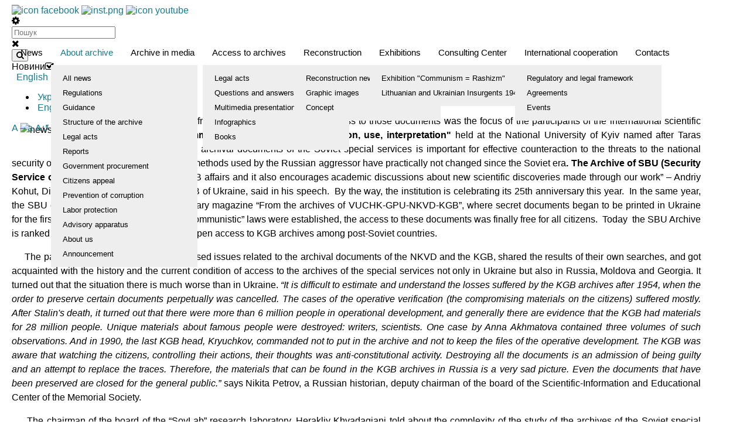

--- FILE ---
content_type: text/html; charset=utf-8
request_url: https://hdauinp.org.ua/en/about-archive-en/all-news-eng/90-saving-information
body_size: 15006
content:
<!DOCTYPE html>
<html xmlns="http://www.w3.org/1999/xhtml" xml:lang="en-gb" lang="en-gb" >
<head>
  

  <!-- Global site tag (gtag.js) - Google Analytics -->
<script async src="https://www.googletagmanager.com/gtag/js?id=G-YBQQW4S08P"></script>
<script>
  window.dataLayer = window.dataLayer || [];
  function gtag(){dataLayer.push(arguments);}
  gtag('js', new Date());

  gtag('config', 'G-YBQQW4S08P');
</script>
  
  <meta name="google-site-verification" content="mdrKlZoayFNmu6Ruddhn4s6ricqAIJpTnMKwP7Esfpw" />
  
<base href="https://hdauinp.org.ua/en/about-archive-en/all-news-eng/90-saving-information" />
	<meta http-equiv="content-type" content="text/html; charset=utf-8" />
	<meta name="author" content="oleg.v" />
	<meta name="generator" content="Joomla! - Open Source Content Management" />
	<title>Saving information</title>
	<link href="https://hdauinp.org.ua/ua/about-archive-ua/news/72-preserve-evidence-of-regime-crimes" rel="alternate" hreflang="uk-UA" />
	<link href="https://hdauinp.org.ua/en/about-archive-en/all-news-eng/90-saving-information" rel="alternate" hreflang="en-GB" />
	<link href="/templates/hot_academy/favicon.ico" rel="shortcut icon" type="image/vnd.microsoft.icon" />
	<link href="/plugins/content/pdf_embed/assets/css/style.css" rel="stylesheet" type="text/css" />
	<link href="/plugins/system/jce/css/content.css?99adcc984f7837e8df3249f163fef3d9" rel="stylesheet" type="text/css" />
	<link href="/components/com_sppagebuilder/assets/css/font-awesome-5.min.css?b0bb7f409bcae4328af1d5913a1226e4" rel="stylesheet" type="text/css" />
	<link href="/components/com_sppagebuilder/assets/css/font-awesome-v4-shims.css?b0bb7f409bcae4328af1d5913a1226e4" rel="stylesheet" type="text/css" />
	<link href="/components/com_sppagebuilder/assets/css/animate.min.css?b0bb7f409bcae4328af1d5913a1226e4" rel="stylesheet" type="text/css" />
	<link href="/components/com_sppagebuilder/assets/css/sppagebuilder.css?b0bb7f409bcae4328af1d5913a1226e4" rel="stylesheet" type="text/css" />
	<link href="/components/com_sppagebuilder/assets/css/magnific-popup.css" rel="stylesheet" type="text/css" />
	<link href="https://hdauinp.org.ua/modules/mod_ebdarkmode/assets/css/darkmood_style.css" rel="stylesheet" type="text/css" />
	<link href="/modules/mod_miniteklivesearch/assets/css/style.css" rel="stylesheet" type="text/css" />
	<link href="https://netdna.bootstrapcdn.com/font-awesome/4.6.0/css/font-awesome.css" rel="stylesheet" type="text/css" />
	<link href="/media/mod_languages/css/template.css?99adcc984f7837e8df3249f163fef3d9" rel="stylesheet" type="text/css" />
	<link href="/media/jfontsize/css/jfontsize.css" rel="stylesheet" type="text/css" />
	<style type="text/css">
#scrollToTop {
	cursor: pointer;
	font-size: 0.9em;
	position: fixed;
	text-align: center;
	z-index: 9999;
	-webkit-transition: background-color 0.2s ease-in-out;
	-moz-transition: background-color 0.2s ease-in-out;
	-ms-transition: background-color 0.2s ease-in-out;
	-o-transition: background-color 0.2s ease-in-out;
	transition: background-color 0.2s ease-in-out;

	background: #121212;
	color: #ffffff;
	border-radius: 3px;
	padding-left: 12px;
	padding-right: 12px;
	padding-top: 12px;
	padding-bottom: 12px;
	right: 20px; bottom: 20px;
}

#scrollToTop:hover {
	background: #1a7a8d;
	color: #ffffff;
}

#scrollToTop > img {
	display: block;
	margin: 0 auto;
}
	</style>
	<script src="https://ajax.googleapis.com/ajax/libs/jquery/3.7.0/jquery.min.js" type="text/javascript"></script>
	<script src="https://code.jquery.com/jquery-migrate-3.4.0.min.js" type="text/javascript"></script>
	<script src="/media/syw_jqueryeasy/js/jquerynoconflict.js" type="text/javascript"></script>
	<script src="/media/plg_system_sl_scrolltotop/js/scrolltotop_jq.js" type="text/javascript"></script>
	<script src="/media/jui/js/bootstrap.min.js?99adcc984f7837e8df3249f163fef3d9" type="text/javascript"></script>
	<script src="/components/com_sppagebuilder/assets/js/jquery.parallax.js?b0bb7f409bcae4328af1d5913a1226e4" type="text/javascript"></script>
	<script src="/components/com_sppagebuilder/assets/js/sppagebuilder.js?b0bb7f409bcae4328af1d5913a1226e4" defer="defer" type="text/javascript"></script>
	<script src="/components/com_sppagebuilder/assets/js/jquery.magnific-popup.min.js" type="text/javascript"></script>
	<script src="/media/jfontsize/js/jquery.jfontsize-1.0.min.js" type="text/javascript"></script>
	<script type="text/javascript">
jQuery(document).ready(function() {
	jQuery(document.body).SLScrollToTop({
		'image':		'/images/scroll-to-top-4.png',
		'text':			'Угору',
		'title':		'',
		'className':	'scrollToTop',
		'duration':		500
	});
});jQuery(function($){ initTooltips(); $("body").on("subform-row-add", initTooltips); function initTooltips (event, container) { container = container || document;$(container).find(".hasTooltip").tooltip({"html": true,"container": "body"});} });jQuery(window).on('load',  function() {
				
			});(function($) {
			$(function(){  
				
				var ajax_request;
				var types_model = {"mls_20_ja":"1","mls_20_jc":"0"};
				var types_model_js = encodeURIComponent(JSON.stringify(types_model));
				var moduleid = 260;
				
				// Instance selector function
				jQuery("#instance-selector-mls_mod_260 .subinstance").on("click", function(event) {	
					
					jQuery("#mls-results-cont-mls_mod_260").removeClass("expanded");
					jQuery("#mls-results-mls_mod_260").empty();
					
					if (jQuery(this).find("i").hasClass("fa-check-square-o")) {
						var this_subinstance = jQuery(this).attr("id");
							types_model[this_subinstance] = "0";
							
						jQuery(this).find("i").removeClass("fa-check-square-o");
						jQuery(this).find("i").addClass("fa-square-o");
						jQuery(this).addClass("not-selected");
						
					} else {
						var this_subinstance = jQuery(this).attr("id");
							types_model[this_subinstance] = "1";
							
						jQuery(this).find("i").addClass("fa-check-square-o");
						jQuery(this).find("i").removeClass("fa-square-o");
						jQuery(this).removeClass("not-selected");
					}
					// Encode types
					types_model_js = encodeURIComponent(JSON.stringify(types_model));
				});
												
				// Search input function
				jQuery("#mod-mls-searchword-mls_mod_260").bind("input", function(e) { 
					var this_val = jQuery("#mod-mls-searchword-mls_mod_260").val();
					this_val = encodeURIComponent(this_val);
				
					// Close mls-results-cont if input is empty
					if ((jQuery.trim(this_val)).length == 0) {
						ajax_request.abort();
						jQuery("#close-results-mls_mod_260").hide();
						var container = jQuery("#mls-results-cont-mls_mod_260");
						if (!container.is(e.target)
							&& container.has(e.target).length === 0)
						{
							jQuery("#mls-results-cont-mls_mod_260").removeClass("expanded");
							jQuery("#mls-loading-mls_mod_260 .mls-module-spinner").hide();
						}
					}
			
					if ((jQuery.trim(this_val)).length > 0) {
						
						// Check if there is a pending ajax request
						if(typeof ajax_request !== "undefined")
							ajax_request.abort();
							
						// Spinner
						if (!jQuery("#mls-loading-mls_mod_260 .mls-module-spinner .spinner").length)
							createSpinner("#mls-loading-mls_mod_260 .mls-module-spinner");
						jQuery("#mls-loading-mls_mod_260 .mls-module-spinner").css("display", "inline-block");
						
						// Execute new ajax request
						ajax_request = jQuery.ajax({
							type: "POST",
							async: true,
							cache: false,
							url: "https://hdauinp.org.ua/index.php?option=com_miniteklivesearch&task=search.getContent&mlsmodule=6&lang=en&word=" + this_val + "&moduleid=" + moduleid + "&itemid=0",
							data: "types=" + types_model_js,
							beforeSend: function() {
									jQuery("#mls-results-cont-mls_mod_260").removeClass("expanded");
									jQuery("#instance-selector-cont-mls_mod_260").removeClass("expanded");
									jQuery("#close-results-mls_mod_260").hide();
									chosen = "";
									jQuery("#mls-results-mls_mod_260 li").removeClass("selected");
							},
							success: function(msg) {
									jQuery("#mls-loading-mls_mod_260 .mls-module-spinner").hide();
									jQuery("#mls-loading-mls_mod_260 .mls-module-spinner .spinner").remove();
									jQuery("#close-results-mls_mod_260").show();
									if(msg.length > 2) {
										jQuery("#mls-results-cont-mls_mod_260").addClass("expanded");
										jQuery("#mls-results-mls_mod_260").html(msg);
									} else {
										jQuery("#mls-results-cont-mls_mod_260").removeClass("expanded");
										jQuery("#mls-results-mls_mod_260").empty();
									}
							}
						})	
						
					}
				
				});	
				// End input function
				
				// Search input mouseup
				jQuery("#mod-mls-searchword-mls_mod_260").bind("mouseup", function() {
					
					jQuery("#mls-tooltip-cont-mls_mod_260").addClass("expanded");
					jQuery("#instance-selector-cont-mls_mod_260").removeClass("expanded");
					
					var this_val = jQuery("#mod-mls-searchword-mls_mod_260").val();
					this_val = encodeURIComponent(this_val);
					
					// Cancel ajax on submit form
					jQuery(document).on("submit","#mls-form-mls_mod_260",function() {
						ajax_request.abort();
						jQuery("#mls-loading-mls_mod_260 .mls-module-spinner").hide();
						jQuery("#mls-loading-mls_mod_260 .mls-module-spinner .spinner").remove();
					});
										
					if ((jQuery.trim(this_val)).length > 0) {
						if( !jQuery("#mls-results-mls_mod_260").is(":empty") ) {
							jQuery("#mls-results-cont-mls_mod_260").addClass("expanded");	
						} else {
							
							// Check if there is a pending ajax request
							if(typeof ajax_request !== "undefined")
							ajax_request.abort();
							
							// Spinner
							if (!jQuery("#mls-loading-mls_mod_260 .mls-module-spinner .spinner").length)
								createSpinner("#mls-loading-mls_mod_260 .mls-module-spinner");
							jQuery("#mls-loading-mls_mod_260 .mls-module-spinner").css("display", "inline-block");
						
							// Execute new ajax request
							ajax_request = jQuery.ajax({
								type: "POST",
								async: true,
								cache: false,
								url: "https://hdauinp.org.ua/index.php?option=com_miniteklivesearch&task=search.getContent&mlsmodule=6&lang=en&word=" + this_val + "&moduleid=" + moduleid + "&itemid=0",
								data: "types=" + types_model_js,
								beforeSend: function() {
										jQuery("#mls-results-cont-mls_mod_260").removeClass("expanded");
										jQuery("#instance-selector-cont-mls_mod_260").removeClass("expanded");
										jQuery("#close-results-mls_mod_260").hide();
										chosen = "";
										jQuery("#mls-results-mls_mod_260 li").removeClass("selected");
								},
								success: function(msg) {
										jQuery("#mls-loading-mls_mod_260 .mls-module-spinner").hide();
										jQuery("#mls-loading-mls_mod_260 .mls-module-spinner .spinner").remove();
										jQuery("#close-results-mls_mod_260").show();
										if(msg.length > 2) {
											jQuery("#mls-results-cont-mls_mod_260").addClass("expanded");
											jQuery("#mls-results-mls_mod_260").html(msg);
										} else {
											jQuery("#mls-results-cont-mls_mod_260").removeClass("expanded");
											jQuery("#mls-results-mls_mod_260").empty();
										}
								}
							})
								
						}
					}
				});
				
				// Close mls-results-cont on click outside
				jQuery(document).mouseup(function (e) {
					var container = jQuery(".mls-results-cont");
					if ( !container.is(e.target) && container.has(e.target).length === 0 
						&&  !jQuery("#mod-mls-searchword-mls_mod_260").is(e.target) )
					{
						jQuery(".mls-results-cont").removeClass("expanded");
						chosen = "";
						jQuery("#mls-results-mls_mod_260 li").removeClass("selected");
					}
				});
								
				// Close button function
				jQuery("#close-results-mls_mod_260").on("click", function(event) {	
					jQuery("#mod-mls-searchword-mls_mod_260").val("");
					jQuery(this).hide();
					jQuery("#instance-selector-cont-mls_mod_260").removeClass("expanded");
				});
				
				// Selector button function
				jQuery("#selector-button-mls_mod_260").on("click", function(event) {	
					jQuery("#instance-selector-cont-mls_mod_260").toggleClass("expanded");
				});
				
				// Close instance-selector-cont on click outside
				jQuery(document).mouseup(function (e) {
					var container = jQuery("#instance-selector-cont-mls_mod_260");
					if ( (!container.is(e.target) && container.has(e.target).length === 0)
						&& (!jQuery("#mls-parent-mls_mod_260").is(e.target) && jQuery("#mls-parent-mls_mod_260").has(e.target).length === 0)					
					   )
					{
						jQuery("#instance-selector-cont-mls_mod_260").removeClass("expanded");
					}
				});
				
				// Escape key
				jQuery(document).keyup(function(e) {
  					if (e.keyCode == 27) {
						jQuery("#mls-results-cont-mls_mod_260").removeClass("expanded");
						jQuery("#instance-selector-cont-mls_mod_260").removeClass("expanded");
						chosen = "";
						jQuery("#mls-results-mls_mod_260 li").removeClass("selected");
					}
				});
				
				// Enter key
				jQuery("#mls-form-mls_mod_260").keypress(function(e) {
					if(e.which == 13) {
						if (jQuery("#mls-results-mls_mod_260 li.selected")[0]){
							window.location.href = jQuery("#mls-results-mls_mod_260 li.selected a").attr("href");
							e.preventDefault();
    						return false;
						} else {
							return true;
						}
					}
				});
				
				// Blur input
				jQuery("#mod-mls-searchword-mls_mod_260").bind("blur", function() {
					jQuery("#mls-tooltip-cont-mls_mod_260").removeClass("expanded");
				});
				
				// Initialize spinner
				var createSpinner = function(divIdentifier)
				{ 
					var spinner_options = {
					  lines: 9,
					  length: 3,
					  width: 2,
					  radius: 3,
					  corners: 1,
					  rotate: 0,
					  direction: 1,
					  color: "#1a7a8d",
					  speed: 1,
					  trail: 52,
					  shadow: false,
					  hwaccel: false,
					  className: "spinner",
					  zIndex: 2e9,
					  top: "50%",
					  left: "50%"
					};
					$(divIdentifier).html(new Spinner(spinner_options).spin().el);
					
					return;
				}
	
			})
		})(jQuery);
		(function($) {
			$(function(){  
			
				jQuery(document).on("submit","#mls-form-mls_mod_260",function() {
					return false;
				});
			
			})
		})(jQuery);
		function do_nothing() { return; }
	</script>
	<link href="https://hdauinp.org.ua/ua/about-archive-ua/news/72-preserve-evidence-of-regime-crimes" rel="alternate" hreflang="x-default" />
	<meta property="og:image" content="http://hdauinp.org.ua/images/2021/01/12/hero-main-min.jpg" />
	<script src="/components/com_miniteklivesearch/assets/js/spin.min.js" type="text/javascript"></script>
	<script type="text/javascript">
	(function ($) {
		$().ready(function () {
			 $('body').jfontsize({
			     btnMinusClasseId: '#jfontsize-minus',
			     btnDefaultClasseId: '#jfontsize-default',
			     btnPlusClasseId: '#jfontsize-plus',
			     btnMinusMaxHits: 4,
			     btnPlusMaxHits: 4,
			     sizeChange: 1
			 });
		});
	})(jQuery)
</script>

<script type="text/javascript" src="https://ajax.googleapis.com/ajax/libs/jqueryui/1.10.3/jquery-ui.min.js"></script>
<meta name="viewport" content="width=device-width, shrink-to-fit=no, initial-scale=1.0, maximum-scale=1.0, user-scalable=0">
<link rel="stylesheet" href="/templates/hot_academy/css/joomla.css" type="text/css" />
<link rel="stylesheet" href="https://hdauinp.org.ua/en/about-archive-en/all-news-eng/90-saving-information?css_request=1&amp;diff=341855965" type="text/css" />
<link rel="stylesheet" href="/templates/hot_academy/css/template_css.css" type="text/css" />

<!--[if lt IE 9]>
<script src="http://html5shim.googlecode.com/svn/trunk/html5.js"></script>
<style type="text/css">
.container, .row {
    width:1200px;
}

[class*="span"] {
    margin-left: 0;
}

.mp_top6{
    width:1200px;
}

.mp_topmenu{
    width:1200px;
}

.mp_header1{
    width:0px;
}

.mp_header2{
    width:0px;
}

.mp_advert3{
    width:0px;
}

.mp_left{
    width:0px;
}

.content_sparky {
    width:1200px;
}

.mp_user1{
    width:0px;
}

.mp_user2{
    width:0px;
}

.mp_user3{
    width:0px;
}

.mp_user4{
    width:0px;
}

.mp_user5{
    width:0px;
}

.mp_user6{
    width:0px;
}

.mp_footer{
    width:1200px;
}

.mp_{
    width:0px;
}


.carouselrow .container, .carouselrow .row, .mp_header1 {
    width:960px;
}

.searchrow .mp_search {
    top: 10px;
}</style>
<![endif]-->


<link rel="stylesheet" href="/templates/hot_academy/css/custom.css" type="text/css" />


<script type="text/javascript" src="/templates/hot_academy/js/jquery.hjt.navv.js"></script>
<script type="text/javascript">
	jQuery(document).ready(function(){
			jQuery('.mnu_mainmenu').dropDownMenu({
					speed: 200,
					effect: 'toggle'
      });
      var navHeight = jQuery('ul.navv > li').outerHeight()
      jQuery('ul.navv').parent('div').css('height', navHeight)
	});
	jQuery(document).ready(function(){
			jQuery('.mnu_english-menu').dropDownMenu({
					speed: 200,
					effect: 'fadeToggle'
      });
      var navHeight = jQuery('ul.navv > li').outerHeight()
      jQuery('ul.navv').parent('div').css('height', navHeight)
	});
	jQuery(document).ready(function(){
			jQuery('.mnu_ukrainian-menu').dropDownMenu({
					speed: 200,
					effect: 'fadeToggle'
      });
      var navHeight = jQuery('ul.navv > li').outerHeight()
      jQuery('ul.navv').parent('div').css('height', navHeight)
	});
</script>  
<script type="text/javascript" src="/templates/hot_academy/js/tinynav.min.js"></script>
<script type="text/javascript" src="/templates/hot_academy/js/responsive_menu.js"></script>
<script type="text/javascript">
jQuery(function(){
	menutransform(992);
	jQuery(window).resize(function(){
		jQuery(".tinynav").remove();
		menutransform(992);
	});
});
</script></head>
<body class="sparky_inner">
 <div class="sparky_wrapper">
    <div class="sparky_full toprow">
        <div class="container">
            <div  class="row">
            					<div class="cell mp_top6 span12 ">
						<div class="cell_pad">
									<div class="moduletable">
						<div class="mod-sppagebuilder  sp-page-builder" data-module_id="261">
	<div class="page-content">
		<div id="section-id-1609935072219" class="sppb-section row-z-index_11 sppb-section-content-center" ><div class="sppb-container-inner"><div class="sppb-row sppb-no-gutter sppb-align-center"><div class="sppb-col-md-3 sppp-column-vertical-align" id="column-wrap-id-1609935072214"><div id="column-id-1609935072214" class="sppb-column sppb-align-items-center" ><div class="sppb-column-addons"><div id="sppb-addon-wrapper-1610025942994" class="sppb-addon-wrapper"><div id="sppb-addon-1610025942994" class="sppb-hidden-sm sppb-hidden-xs clearfix "     ><div class="sppb-addon sppb-addon-module module-height"><div class="sppb-addon-content"><div class="is_top_right darkmodebtn darkmode-top_right">
	<div class="toggle eb_btnclr darkmode_button_220 blue" id="darkmode_button">
		<img src="https://hdauinp.org.ua/modules/mod_ebdarkmode/assets/images/eb_darkmoode-6.png">
	</div>
</div>
<script type="text/javascript">
	document.querySelector('#darkmode_button').title = 'Контрастна версія'
	jQuery( document ).ready(function() {
		var button_position = "top_right";
	    var clslng = jQuery('body').find('.is_top_right').length;
	    // console.log(clslng);
	    if(clslng != 0){
	    	var sum = 0;
	    	var ssum = 50;
	    	jQuery(function(){
			    jQuery(".is_top_right").each(function(i){
			    	if(i == 0){ sum = sum + 15;
			    	} else { sum += ssum; }
			    	if(button_position == "bottom_left" || button_position == "bottom_right"){
			    		jQuery(this).css('bottom', sum+'px');
			    	}
					if(button_position == "top_left" || button_position == "top_right"){
			    		jQuery(this).css('top', sum+'px');
			    	}
					if(button_position == "center_left" || button_position == "center_right"){
			    		jQuery(this).css('center', sum+'px');
			    	}
			        
			    });
			});
	    }
	});
	
	jQuery( document ).ready(function() {
				jQuery('.darkmode_button_220').click(function(){
				document.querySelector('#darkmode_button').title = 'Звичайна версія'
				jQuery(this).toggleClass('active');
				jQuery('body').toggleClass('darkmodecolor');
				if (jQuery('body').hasClass('darkmodecolor')){					
					jQuery('body').css("background-color",'#00151f');
					jQuery('header').css("background-color",'#00151f');
					jQuery('main').css("background-color",'#00151f');
					jQuery('details').css("background-color",'#00151f');
					jQuery('article').css("background-color",'#00151f');
					jQuery('div').css("background-color",'#00151f');
					jQuery('address').css("background-color",'#00151f');
					jQuery('section').css("background-color",'#00151f');
					jQuery('form').css("background-color",'#00151f');
					jQuery('table').css("background-color",'#00151f');
					jQuery('textarea').css("background-color",'#00151f');
					jQuery('input').css("background-color",'#00151f');
					jQuery('select').css("background-color",'#00151f');
					jQuery('button').css("background-color",'#00151f');
					jQuery('fieldset').css("background-color",'#00151f');
					jQuery('nav').css("background-color",'#00151f');
					jQuery('dl').css("background-color",'#00151f');
					jQuery('dt').css("background-color",'#00151f');
					jQuery('ul').css("background-color",'#00151f');
					jQuery('footer').css("background-color",'#00151f');
					jQuery('h1,h2,h3,h4,h5,h6,p,span').css("background-color",'#00151f');
					jQuery('h1,h2,h3,h4,h5,h6,li,td,th,span,p,div,strong,b,em,small,sub,label,textarea,select,input').css("color",'#f5ed00');
					jQuery('a').css("color",'#faff9c');
				}else{
					// jQuery('body').css("background-color",'');
					// jQuery('header').css("background-color",'');
					// jQuery('main').css("background-color",'');
					// jQuery('details').css("background-color",'');
					// jQuery('article').css("background-color",'');
					// jQuery('div').css("background-color",'');
					// jQuery('address').css("background-color",'');
					// jQuery('section').css("background-color",'');
					// jQuery('form').css("background-color",'');
					// jQuery('table').css("background-color",'');
					// jQuery('textarea').css("background-color",'');
					// jQuery('button').css("background-color",'');
					// jQuery('fieldset').css("background-color",'');
					// jQuery('nav').css("background-color",'');
					// jQuery('dl').css("background-color",'');
					// jQuery('dt').css("background-color",'');
					// jQuery('ul').css("background-color",'');
					// jQuery('footer').css("background-color",'');
					// jQuery('h1,h2,h3,h4,h5,h6,p,span').css("background-color",'');
					// jQuery('h1,h2,h3,h4,h5,h6,li,td,th,span,p,div,strong,b,em,small,sub,label,textarea,select,input').css("color",'');
					// jQuery('a').css("color",'');
					setTimeout(() => {
						location.reload();
					}, 200);
				}	
			})	
	});
</script></div></div><style type="text/css">#sppb-addon-wrapper-1610025942994 {
margin:0px 0px 30px 0px;}
#sppb-addon-1610025942994 {
	box-shadow: 0 0 0 0 #ffffff;
}
#sppb-addon-1610025942994 {
}
#sppb-addon-1610025942994.sppb-element-loaded {
}
@media (min-width: 768px) and (max-width: 991px) {#sppb-addon-1610025942994 {}}@media (max-width: 767px) {#sppb-addon-1610025942994 {}}</style></div></div></div></div></div><div class="sppb-col-md-1 sppb-col-sm-2 sppb-col-xs-3 sppp-column-vertical-align" id="column-wrap-id-1609935072215"><div id="column-id-1609935072215" class="sppb-column  sppb-align-items-center" ><div class="sppb-column-addons"><div id="sppb-addon-wrapper-1609935072233" class="sppb-addon-wrapper"><div id="sppb-addon-1609935072233" class="clearfix "     ><div class="sppb-addon sppb-addon-module module-left module-height sm-left"><div class="sppb-addon-content">

<div class="custom"  >
	<div><a href="https://www.facebook.com/hdauinp/" target="_blank" rel="noopener"><img src="/images/ico/ico_facebook.png" alt="icon facebook" width="24" height="24" /></a>&nbsp;<a href="https://www.instagram.com/hdauinp/"><img src="/images/ico/ico_instagram.png" alt="inst.png" width="24" height="24" /></a>&nbsp;<a href="https://www.youtube.com/channel/UC7s71I-GXlEBEWyy6tVhz1Q/featured"><img src="/images/ico/ico_YouTube.png" alt="icon youtube" width="24" height="24" /></a></div></div>
</div></div><style type="text/css">#sppb-addon-wrapper-1609935072233 {
margin:0px 0px  0px;}
#sppb-addon-1609935072233 {
	box-shadow: 0 0 0 0 #ffffff;
}
#sppb-addon-1609935072233 {
}
#sppb-addon-1609935072233.sppb-element-loaded {
}
@media (min-width: 768px) and (max-width: 991px) {#sppb-addon-1609935072233 {}#sppb-addon-wrapper-1609935072233 {margin-bottom: 10px;}}@media (max-width: 767px) {#sppb-addon-1609935072233 {}#sppb-addon-wrapper-1609935072233 {margin-bottom: 10px;}}</style></div></div></div></div></div><div class="sppb-col-md-4 sppb-col-sm-5 sppb-col-xs-12 sppp-column-vertical-align sppb-order-xs-5" id="column-wrap-id-1609935072216"><div id="column-id-1609935072216" class="sppb-column  sppb-align-items-center" ><div class="sppb-column-addons"><div id="sppb-addon-wrapper-1609935072228" class="sppb-addon-wrapper"><div id="sppb-addon-1609935072228" class="clearfix "     ><div class="sppb-addon sppb-addon-module module-center module-height"><div class="sppb-addon-content">
<form action="/" method="post" id="mls-form-mls_mod_260" class="form-inline mls-compact mls-form default-theme fade-effect blue-skin">
	
	<div class="mls-form-inner">
	
		<div id="mls-parent-mls_mod_260" class="mls-parent"><div id="selector-button-mls_mod_260" class="selector-button"><i class="fa fa-gear"></i></div><input 
						name="searchword" 
						id="mod-mls-searchword-mls_mod_260" 
						maxlength="50" 
						class="inputbox mls-query " 
						type="text" 
						placeholder="Пошук"  
						autocomplete="off" 
						onblur="if (this.value=='') this.value='Пошук';" 
						onfocus="if (this.value=='Пошук') this.value='';" 
						value=""
						/><div id="mls-loading-mls_mod_260" class="mls-loading"><span class="mls-module-spinner"></span></div><div id="close-results-mls_mod_260" class="close-results"><i class="fa fa-times"></i></div></div><button class="button btn btn-primary mod-mls-btn" onclick="this.form.searchword.focus();"><i class="fa fa-search"></i></button><div id="instance-selector-cont-mls_mod_260" class="instance-selector-cont"><div id="instance-selector-mls_mod_260" class="instance-selector"><div id="mls_20_ja" class="subinstance  last">Новини<i class="fa fa-check-square-o"></i></div></div></div><div id="mls-results-cont-mls_mod_260" class="mls-results-cont"><div id="mls-results-mls_mod_260" class="mls-results"></div></div>		
		<input type="hidden" name="task" value="modSearch" />
		<input type="hidden" name="option" value="com_miniteklivesearch" />
		<input type="hidden" name="Itemid" value="0" />
	
	</div>
        
</form></div></div><style type="text/css">#sppb-addon-wrapper-1609935072228 {
margin:0px 0px 0px 0px;}
#sppb-addon-1609935072228 {
	box-shadow: 0 0 0 0 #ffffff;
}
#sppb-addon-1609935072228 {
}
#sppb-addon-1609935072228.sppb-element-loaded {
}
@media (min-width: 768px) and (max-width: 991px) {#sppb-addon-1609935072228 {}}@media (max-width: 767px) {#sppb-addon-1609935072228 {}}</style></div></div></div></div></div><div class="sppb-col-md-2 sppb-col-sm-2 sppb-col-xs-9 sppp-column-vertical-align" id="column-wrap-id-1609935072217"><div id="column-id-1609935072217" class="sppb-column sppb-align-items-center" ><div class="sppb-column-addons"><div id="sppb-addon-wrapper-1609935072225" class="sppb-addon-wrapper"><div id="sppb-addon-1609935072225" class="clearfix "     ><div class="sppb-addon sppb-addon-module module-right module-height sm-right"><div class="sppb-addon-content"><div class="mod-languages">

	<div class="btn-group">
														<a href="#" data-toggle="dropdown" class="btn dropdown-toggle">
					<span class="caret"></span>
											&nbsp;<img src="/media/mod_languages/images/en.gif" alt="" />										English (UK)				</a>
							<ul class="lang-block dropdown-menu" dir="ltr">
									<li>
				<a href="/ua/about-archive-ua/news/72-preserve-evidence-of-regime-crimes">
											<img src="/media/mod_languages/images/uk.gif" alt="" />									Українська				</a>
				</li>
																<li class="lang-active">
				<a href="https://hdauinp.org.ua/en/about-archive-en/all-news-eng/90-saving-information">
											<img src="/media/mod_languages/images/en.gif" alt="" />									English (UK)				</a>
				</li>
							</ul>
	</div>

</div>
</div></div><style type="text/css">#sppb-addon-wrapper-1609935072225 {
margin:0px 0px 0px 0px;}
#sppb-addon-1609935072225 {
	box-shadow: 0 0 0 0 #ffffff;
}
#sppb-addon-1609935072225 {
}
#sppb-addon-1609935072225.sppb-element-loaded {
}
@media (min-width: 768px) and (max-width: 991px) {#sppb-addon-1609935072225 {}}@media (max-width: 767px) {#sppb-addon-1609935072225 {}}</style></div></div></div></div></div><div class="sppb-col-md-2 sppb-col-sm-3 sppb-col-xs-12 sppp-column-vertical-align sppb-order-xs-3" id="column-wrap-id-1609935072218"><div id="column-id-1609935072218" class="sppb-column column-z-index sppb-align-items-center" ><div class="sppb-column-addons"><div id="sppb-addon-wrapper-1609935072222" class="sppb-addon-wrapper"><div id="sppb-addon-1609935072222" class="clearfix "     ><div class="sppb-addon sppb-addon-module module-right module-height sm-right"><div class="sppb-addon-content"><div class="jfontsize">
	<a class="jfontsize-button" title="Зменшити" id="jfontsize-minus">A→а</a>
	<a class="jfontsize-button" title="Скинути" id="jfontsize-default">A↺</a>
	<a class="jfontsize-button" title="Збільшити" id="jfontsize-plus">а→А</a>
</div></div></div><style type="text/css">#sppb-addon-wrapper-1609935072222 {
margin:0px 0px 0px 0px;}
#sppb-addon-1609935072222 {
	box-shadow: 0 0 0 0 #ffffff;
}
#sppb-addon-1609935072222 {
}
#sppb-addon-1609935072222.sppb-element-loaded {
}
@media (min-width: 768px) and (max-width: 991px) {#sppb-addon-1609935072222 {}}@media (max-width: 767px) {#sppb-addon-1609935072222 {}}</style></div></div></div></div></div></div></div></div><style type="text/css">.sp-page-builder .page-content #section-id-1610125405892{padding-top:50px;padding-right:0px;padding-bottom:0px;padding-left:0px;margin-top:0px;margin-right:0px;margin-bottom:0px;margin-left:0px;box-shadow:0 0 0 0 #ffffff;}@media (min-width:768px) and (max-width:991px) { .sp-page-builder .page-content #section-id-1610125405892{padding-top:50px;} }@media (max-width:767px) { .sp-page-builder .page-content #section-id-1610125405892{padding-top:30px;} }#column-id-1610125405889{box-shadow:0 0 0 0 #fff;}#column-id-1610125405890{box-shadow:0 0 0 0 #fff;}@media (max-width:767px) { #column-id-1610125405890{padding-top:30px;} }#column-id-1610125405891{box-shadow:0 0 0 0 #fff;}@media (max-width:767px) { #column-id-1610125405891{padding-top:30px;} }@media (min-width:768px) and (max-width:991px) { #column-id-1610125405893{padding-top:40px;} }@media (max-width:767px) { #column-id-1610125405893{padding-top:30px;} }@media (min-width:768px) and (max-width:991px) { #column-id-1610125405894{padding-top:40px;} }@media (max-width:767px) { #column-id-1610125405894{padding-top:30px;} }@media (min-width:768px) and (max-width:991px) { #column-id-1610125405895{padding-top:40px;} }@media (max-width:767px) { #column-id-1610125405895{padding-top:30px;} }.sp-page-builder .page-content #section-id-1610150006657{padding-top:30px;padding-right:0px;padding-bottom:20px;padding-left:0px;margin-top:0px;margin-right:0px;margin-bottom:0px;margin-left:0px;box-shadow:0 0 0 0 #ffffff;}@media (max-width:767px) { .sp-page-builder .page-content #section-id-1610150006657{padding-top:20px;padding-bottom:10px;} }#column-id-1610150006654{box-shadow:0 0 0 0 #fff;}#column-id-1610150006655{box-shadow:0 0 0 0 #fff;}#column-id-1610150006656{box-shadow:0 0 0 0 #fff;}.sp-page-builder .page-content #section-id-1610286073410{padding-top:10px;padding-bottom:10px;margin-top:0px;margin-right:0px;margin-bottom:0px;margin-left:0px;box-shadow:0 0 0 0 #ffffff;}#column-id-1610286073408{box-shadow:0 0 0 0 #fff;}.sp-page-builder .page-content #section-id-1609935072219{max-height:40px;padding-top:0px;padding-right:0px;padding-bottom:0px;padding-left:0px;margin-top:0px;margin-right:0px;margin-bottom:0px;margin-left:0px;box-shadow:0 0 0 0 #ffffff;}@media (max-width:767px) { .sp-page-builder .page-content #section-id-1609935072219{max-height:120px;} }#column-id-1609935072214{max-height:1px;box-shadow:0 0 0 0 #fff;}@media (min-width:768px) and (max-width:991px) { #column-id-1609935072214{max-height:1px;} }@media (max-width:767px) { #column-id-1609935072214{max-height:1px;} }#column-id-1609935072215{box-shadow:0 0 0 0 #fff;}@media (min-width:768px) and (max-width:991px) { #column-id-1609935072215{padding-top:10px;} }@media (max-width:767px) { #column-id-1609935072215{padding-top:10px;} }#column-id-1609935072216{box-shadow:0 0 0 0 #fff;}#column-id-1609935072217{box-shadow:0 0 0 0 #fff;}#column-id-1609935072218{box-shadow:0 0 0 0 #fff;}@media (max-width:767px) { #column-id-1609935072218{padding-top:10px;padding-bottom:10px;} }</style>	</div>
</div>
		</div>
	
						</div>
					</div>
	                            </div>
            <div class="clr"></div> 
        </div> 
        <div class="clr"></div> 
    </div>
    <div class="sparky_full logorow">
        <div class="container">
            <div id="menu" class="row">
            					<div class="cell mp_topmenu span12 ">
						<div class="cell_pad">
									<div class="moduletable">
						<div class="mod-sppagebuilder  sp-page-builder" data-module_id="270">
	<div class="page-content">
		<div id="section-id-1610286073410" class="sppb-section row-z-index_10 sppb-section-content-center" ><div class="sppb-container-inner"><div class="sppb-row sppb-align-center"><div class="sppb-col-md-3 sppb-col-sm-6 sppb-col-xs-9" id="column-wrap-id-1610286073408"><div id="column-id-1610286073408" class="sppb-column" ><div class="sppb-column-addons"><div id="sppb-addon-wrapper-1610288947333" class="sppb-addon-wrapper"><div id="sppb-addon-1610288947333" class="clearfix sppb-positioned-addon"    data-rowid="1610286073410" data-colid="1610286073408"><div class="sppb-addon sppb-addon-single-image sppb-text-left "><div class="sppb-addon-content"><div class="sppb-addon-single-image-container"><a  href="/en/"><img class="sppb-img-responsive" src="/images/2021/11/10/logo-small_eng.png"  alt="Image" title=""   loading="lazy"></a></div></div></div><style type="text/css">#sppb-addon-wrapper-1610288947333 {
position:relative;left:-80px;margin:0px 0px 0px 0px;}
#sppb-addon-1610288947333 {
	box-shadow: 0 0 0 0 #ffffff;
}
#sppb-addon-1610288947333 {
}
#sppb-addon-1610288947333.sppb-element-loaded {
}
@media (min-width: 768px) and (max-width: 991px) {#sppb-addon-1610288947333 {}#sppb-addon-wrapper-1610288947333 {left:px;}}@media (max-width: 767px) {#sppb-addon-1610288947333 {}#sppb-addon-wrapper-1610288947333 {left:px;}}</style><style type="text/css">#sppb-addon-1610288947333 img{width:260px;max-width:260px;height:60px;}@media (min-width: 768px) and (max-width: 991px) {#sppb-addon-1610288947333 img{max-width:260px;height:60px;}}@media (max-width: 767px) {#sppb-addon-1610288947333 img{max-width:238px;height:55px;}}</style></div></div></div></div></div><div class="sppb-col-md-9 sppb-col-sm-6 sppb-col-xs-3" id="column-wrap-id-1610288947328"><div id="column-id-1610288947328" class="sppb-column column-z-index_10" ><div class="sppb-column-addons"><div id="sppb-addon-wrapper-1610286073413" class="sppb-addon-wrapper"><div id="sppb-addon-1610286073413" class="clearfix "     ><div class="sppb-addon sppb-addon-module sm-right"><div class="sppb-addon-content">
<ul class="menu navv mnu_english-menu">
<li class="item-229"><a href="/en/" >News</a></li><li class="item-392 active deeper parent"><a href="/en/about-archive-en" >About archive</a><ul><li class="item-582 current active"><a href="/en/about-archive-en/all-news-eng" >All news</a></li><li class="item-393"><a href="/en/about-archive-en/regulations" >Regulations</a></li><li class="item-394"><a href="/en/about-archive-en/guidance" >Guidance</a></li><li class="item-395"><a href="/en/about-archive-en/structure-of-the-archive" >Structure of the archive</a></li><li class="item-396"><a href="/en/about-archive-en/legal-acts" >Legal acts</a></li><li class="item-397"><a href="/en/about-archive-en/reports" >Reports</a></li><li class="item-399"><a href="/en/about-archive-en/government-procurement" >Government procurement</a></li><li class="item-400"><a href="/en/about-archive-en/citizens-appeal" >Citizens appeal</a></li><li class="item-401"><a href="/en/about-archive-en/anti-corruption-legislation" >Prevention of corruption</a></li><li class="item-402"><a href="/en/about-archive-en/labor-protection" >Labor protection</a></li><li class="item-403"><a href="/en/about-archive-en/advisory-apparatus" >Advisory apparatus</a></li><li class="item-573"><a href="/en/about-archive-en/about-us" >About us</a></li><li class="item-605"><a href="/en/about-archive-en/announcement" >Announcement</a></li></ul></li><li class="item-406"><a href="/en/archive-in-media" >Archive in media</a></li><li class="item-412 deeper parent"><a href="#" >Access to archives</a><ul><li class="item-413"><a href="/en/archives-en/acts" >Legal acts</a></li><li class="item-415"><a href="/en/archives-en/questions-and-answers" >Questions and answers</a></li><li class="item-420"><a href="/en/archives-en/multimedia" > Multimedia presentations</a></li><li class="item-422"><a href="/en/archives-en/infographics" >Infographics</a></li><li class="item-423"><a href="/en/archives-en/books" >Books</a></li></ul></li><li class="item-408 deeper parent"><a href="#" >Reconstruction</a><ul><li class="item-409"><a href="/en/reconstruction-en/reconstruction-news" >Reconstruction news</a></li><li class="item-410"><a href="/en/reconstruction-en/graphic-images" >Graphic images</a></li><li class="item-411"><a href="/en/reconstruction-en/concept" > Concept</a></li></ul></li><li class="item-601 deeper parent"><a href="/en/exhibitions" >Exhibitions</a><ul><li class="item-602"><a href="/en/exhibitions/exhibition-communism-rashizm" >Exhibition &quot;Communism = Rashizm&quot;</a></li><li class="item-636"><a href="/en/exhibitions/lithuanian-partisans-and-ukrainian-insurgents-1944-1954" >Lithuanian and Ukrainian  Insurgents 1944-1954</a></li></ul></li><li class="item-459"><a href="/en/consulting-center" >Consulting Center</a></li><li class="item-597 deeper parent"><a href="#" >International cooperation</a><ul><li class="item-598"><a href="/en/international-cooperation/regulatory-and-legal-framework" >Regulatory and legal framework</a></li><li class="item-599"><a href="/en/international-cooperation/agreements" >Agreements</a></li><li class="item-600"><a href="/en/international-cooperation/events" >Events</a></li></ul></li><li class="item-426"><a href="/en/contact-en" >Contacts</a></li></ul>
</div></div><style type="text/css">#sppb-addon-wrapper-1610286073413 {
margin:0px 0px 0px 0px;}
#sppb-addon-1610286073413 {
	box-shadow: 0 0 0 0 #ffffff;
}
#sppb-addon-1610286073413 {
}
#sppb-addon-1610286073413.sppb-element-loaded {
}
@media (min-width: 768px) and (max-width: 991px) {#sppb-addon-1610286073413 {}}@media (max-width: 767px) {#sppb-addon-1610286073413 {}}</style></div></div></div></div></div></div></div></div><style type="text/css">.sp-page-builder .page-content #section-id-1610125405892{padding-top:50px;padding-right:0px;padding-bottom:0px;padding-left:0px;margin-top:0px;margin-right:0px;margin-bottom:0px;margin-left:0px;box-shadow:0 0 0 0 #ffffff;}@media (min-width:768px) and (max-width:991px) { .sp-page-builder .page-content #section-id-1610125405892{padding-top:50px;} }@media (max-width:767px) { .sp-page-builder .page-content #section-id-1610125405892{padding-top:30px;} }#column-id-1610125405889{box-shadow:0 0 0 0 #fff;}#column-id-1610125405890{box-shadow:0 0 0 0 #fff;}@media (max-width:767px) { #column-id-1610125405890{padding-top:30px;} }#column-id-1610125405891{box-shadow:0 0 0 0 #fff;}@media (max-width:767px) { #column-id-1610125405891{padding-top:30px;} }@media (min-width:768px) and (max-width:991px) { #column-id-1610125405893{padding-top:40px;} }@media (max-width:767px) { #column-id-1610125405893{padding-top:30px;} }@media (min-width:768px) and (max-width:991px) { #column-id-1610125405894{padding-top:40px;} }@media (max-width:767px) { #column-id-1610125405894{padding-top:30px;} }@media (min-width:768px) and (max-width:991px) { #column-id-1610125405895{padding-top:40px;} }@media (max-width:767px) { #column-id-1610125405895{padding-top:30px;} }.sp-page-builder .page-content #section-id-1610150006657{padding-top:30px;padding-right:0px;padding-bottom:20px;padding-left:0px;margin-top:0px;margin-right:0px;margin-bottom:0px;margin-left:0px;box-shadow:0 0 0 0 #ffffff;}@media (max-width:767px) { .sp-page-builder .page-content #section-id-1610150006657{padding-top:20px;padding-bottom:10px;} }#column-id-1610150006654{box-shadow:0 0 0 0 #fff;}#column-id-1610150006655{box-shadow:0 0 0 0 #fff;}#column-id-1610150006656{box-shadow:0 0 0 0 #fff;}.sp-page-builder .page-content #section-id-1610286073410{padding-top:10px;padding-bottom:10px;margin-top:0px;margin-right:0px;margin-bottom:0px;margin-left:0px;box-shadow:0 0 0 0 #ffffff;}#column-id-1610286073408{box-shadow:0 0 0 0 #fff;}</style>	</div>
</div>
		</div>
	
						</div>
					</div>
	                            </div>
            <div class="clr"></div> 
        </div> 
        <div class="clr"></div> 
    </div>
    <div class="sparky_full">
        <div class="container">
            <div  class="row">
            	                <div class="content_sparky span12">
	                    <div class="cell_pad">
	                        <div id="system-message-container">
	</div>

	                        	                        <div class="item-page" itemscope itemtype="https://schema.org/Article">
	<meta itemprop="inLanguage" content="en-GB" />
	
		
			<div class="page-header">
		<h2 itemprop="headline">
			Saving information		</h2>
							</div>
					
		
	
	
		
								<div itemprop="articleBody">
		
<p style="line-height: 1.5; text-align: justify;"><img style="margin: 15px; float: left;" src="/images/Новина_3.jpeg" alt="news3" />&nbsp;&nbsp;&nbsp;&nbsp; Preservation of information from the <strong>Soviet archives </strong>and access to those documents was the focus of the participants of the international scientific conference<strong>&nbsp;"Archives of Communist Special Services: formation, use, interpretation" </strong>held at the National University of Kyiv&nbsp;named after Taras Shevchenko. &nbsp;“Open access to archival documents of the Soviet special services is important for effective counteraction to the threats to the national security of Ukraine nowadays. &nbsp;After all, the methods used by the Russian aggressor have practically not changed since the Soviet era<strong>. </strong><strong>T</strong><strong>he</strong><strong>&nbsp;</strong><strong>Archive </strong><strong>of </strong><strong>SBU </strong><strong>(Security Service of Ukraine) </strong>provides&nbsp;access to KGB affairs and it also encourages academic discussions about new scientific discoveries made through our work” – Andriy Kohut, Director of the State Archive of the SB of Ukraine, said in his speech. &nbsp;By the way, the institution is celebrating its 25th anniversary this year. &nbsp;In the same year, the SBU co-founded the scientific-documentary magazine “From the archives of VUCHK-GPU-NKVD-KGB”, where secret documents began to be printed in Ukraine for the first time.&nbsp;Since 2015 when the <strong>“</strong>anticommunistic” laws&nbsp;were established, the access to these documents was finally free&nbsp;for all citizens. &nbsp;Today &nbsp;the SBU Archive is ranked first in the international ranking of open access to KGB archives among post-Soviet countries.</span></p>
<p style="line-height: 1.5; text-align: justify;">&nbsp;&nbsp;&nbsp;&nbsp; The participants of the conference discussed issues related to the archival documents of the NKVD and the KGB, shared the results of their own searches, and got acquainted with the history and the current condition of access to the archives of the special services not only in Ukraine but also in Russia, Moldova and Georgia. It turned out that the situation there is much worse than in Ukraine. <em>“It is difficult to estimate and understand the losses suffered by the KGB archives after 1954, when&nbsp;the order to preserve certain documents perpetually was cancelled. The cases of the operative verification (the compromising materials on the citizens)&nbsp;suffered mostly. After Stalin's death, it turned out that there were more than 6 million people in operational development, and generally there are evidence that the KGB had materials for 28 million people. Unique materials about famous people were destroyed: writers, scientists. One case by Anna Akhmatova contained three volumes of such observations. And in 1990, the last KGB head,&nbsp;</em><em>Kryuchkov</em><em>, commanded not to put in the archive and not to keep the files of the operative development. The KGB was aware that watching the citizens, controlling their actions, their thoughts&nbsp;was anti-constitutional activity. Destroying all the documents is an admission of being guilty and an attempt to replace the traces. Therefore, the materials that can be found in the KGB archives in Russia is a very sad picture. Even the documents that have been preserved are closed for the general public.” </em>says&nbsp;Nikita Petrov, a Russian historian, deputy chairman of the board of the Scientific-Information and Educational Center of the Memorial Society.</span></p>
<p style="line-height: 1.5; text-align: justify;">&nbsp;&nbsp;&nbsp;&nbsp; The chairman of the board of the “SovLab” research laboratory, Herakliy Khvadagiani told about the complexity of the study of the archives of the Soviet special services in Georgia and the value of the Ukrainian experience: “Unfortunately, the access to the archives of the KGB and other Soviet repressive structures is worsening every year. &nbsp;The intricate bureaucratic system makes public control by historians and civic activists impossible. &nbsp;That is why the Ukrainian experience is very valuable to us for understanding reforms of the system. &nbsp;It is important for us to be part of a professional network for sharing experiences, forming international support for promoting reforms and providing access to the archives of former totalitarian regimes.” &nbsp;<strong>Ihor Kulyk</strong>,&nbsp;the director of the State&nbsp;Archive of Ukrainian Institute of National Memory, informed that the process of creation of the National Memory Archive is proceeding in Ukraine: “The greater the openness of the KGB archives and other repressive bodies is, the more white spots of history we will open and be able to fill them. &nbsp;And not only in general terms, but also we can investigate an event on the example of a particular fate or a specific locality.</span></p>
<p style="line-height: 1.5; text-align: justify;">&nbsp;&nbsp;&nbsp;&nbsp; We will also receive maximum information not only about the victims of the crimes of the totalitarian regime, but also about the perpetrators of these crimes, about those who reported and contributed to these crimes. &nbsp;True, lies and provocations coexist in the archives of the SBU, so it is worth analyzing and collating documents. &nbsp;So our historians will have a lot of interesting work coming soon,” the director of the archive said. &nbsp;The roundtable was also attended by Doctor of History, Director of the Center for Studies in Totalitarianism, Faculty of History and Philosophy of Moldova State University, Igor Kashu (Moldova), Valery Smoly (Ukraine), Ivan Patryliak (Ukraine), Roman Podkur (Ukraine), and Yuri Shapoval (Ukraine) &nbsp;), Andriy Zhivuk (Ukraine), Vadim Zolotarev (Ukraine), Oleksandr Rublev (Ukraine), Oleg Bazhan (Ukraine), Ruslana Davidyuk (Ukraine), Tatiana Sheptytska (Ukraine), Elena Polidovich (Ukraine), Mykola Brivko (Ukraine) and others. &nbsp;Organizators: National Academy of Sciences of Ukraine, Institute of History of Ukraine NASU, Sectoral State Archive of the Security Service of Ukraine, Kyiv National University named after Taras Shevchenko, Sectoral State Archives of the Ukrainian Institute of National Memory, Center for Liberation Movement Studies, Main Editorial Board of the Scientific and Documentary Series of Books “Rehabbed by History”.</span></p>
<div class="uSocial-Share" data-pid="7a8d04e778a3adc7b692885afe62ff42" data-type="share" data-options="round-rect,style1,default,absolute,horizontal,size32,eachCounter0,counter0,nomobile" data-social="fb,twi,telegram,print,email">&nbsp;</div>	</div>

	
					
<ul class="pager pagenav">
	<li class="previous">
		<a class="hasTooltip" title="Facebook page of SSA UINM" aria-label="Previous article: Facebook page of SSA UINM" href="/en/about-archive-en/all-news-eng/91-facebook-page-of-ssa-uinm" rel="prev">
			<span class="icon-chevron-left" aria-hidden="true"></span> <span aria-hidden="true">Facebook page of SSA UINM</span>		</a>
	</li>
	<li class="next">
		<a class="hasTooltip" title="Digitization and free access" aria-label="Next article: Digitization and free access" href="/en/about-archive-en/all-news-eng/89-digitization-and-free-access" rel="next">
			<span aria-hidden="true">Digitization and free access</span> <span class="icon-chevron-right" aria-hidden="true"></span>		</a>
	</li>
</ul>
			</div>

	                        	                    </div>
	                </div>
                            </div>
            <div class="clr"></div> 
        </div> 
        <div class="clr"></div> 
    </div>
    <div class="sparky_full footerrow">
        <div class="container">
            <div  class="row">
            					<div class="cell mp_footer span12 ">
						<div class="cell_pad">
									<div class="moduletable">
						<div class="mod-sppagebuilder  sp-page-builder" data-module_id="280">
	<div class="page-content">
		<div id="section-id-1610125405892" class="sppb-section" ><div class="sppb-container-inner"><div class="sppb-row sppb-no-gutter"><div class="sppb-col-md-2 sppb-col-sm-4" id="column-wrap-id-1610125405889"><div id="column-id-1610125405889" class="sppb-column" ><div class="sppb-column-addons"><div id="sppb-addon-wrapper-1610149500758" class="sppb-addon-wrapper"><div id="sppb-addon-1610149500758" class="clearfix "     ><div class="sppb-addon sppb-addon-header sppb-text-left"><a  href="/en/about-archive-en"><span class="sppb-addon-title">About the Archive</span></a></div><style type="text/css">#sppb-addon-wrapper-1610149500758 {
margin:0px 0px 15px 0px;}
#sppb-addon-1610149500758 {
	box-shadow: 0 0 0 0 #ffffff;
}
#sppb-addon-1610149500758 {
}
#sppb-addon-1610149500758.sppb-element-loaded {
}
#sppb-addon-1610149500758 a {
	color: #ffffff;
}
#sppb-addon-1610149500758 a:hover,
#sppb-addon-1610149500758 a:focus,
#sppb-addon-1610149500758 a:active {
	color: #dcdcdc;
}
#sppb-addon-1610149500758 .sppb-addon-title {
font-size:18px;font-weight: 500;}
@media (min-width: 768px) and (max-width: 991px) {#sppb-addon-1610149500758 {}}@media (max-width: 767px) {#sppb-addon-1610149500758 {}}</style><style type="text/css">#sppb-addon-1610149500758 span.sppb-addon-title {margin: 0px 0px 0px 0px; padding: 0px 0px 0px 0px; }</style></div></div><div id="sppb-addon-wrapper-1610149824108" class="sppb-addon-wrapper"><div id="sppb-addon-1610149824108" class="clearfix "     ><div class="sppb-addon sppb-addon-header sppb-text-left"><a  href="/en/about-archive-en/regulations"><span class="sppb-addon-title">Regulations</span></a></div><style type="text/css">#sppb-addon-wrapper-1610149824108 {
margin:0px 0px 15px 0px;}
#sppb-addon-1610149824108 {
	box-shadow: 0 0 0 0 #ffffff;
}
#sppb-addon-1610149824108 {
}
#sppb-addon-1610149824108.sppb-element-loaded {
}
#sppb-addon-1610149824108 a {
	color: #ffffff;
}
#sppb-addon-1610149824108 a:hover,
#sppb-addon-1610149824108 a:focus,
#sppb-addon-1610149824108 a:active {
	color: #dcdcdc;
}
#sppb-addon-1610149824108 .sppb-addon-title {
font-size:14px;font-weight: 500;}
@media (min-width: 768px) and (max-width: 991px) {#sppb-addon-1610149824108 {}}@media (max-width: 767px) {#sppb-addon-1610149824108 {}#sppb-addon-wrapper-1610149824108 {margin-bottom: 10px;}}</style><style type="text/css">#sppb-addon-1610149824108 span.sppb-addon-title {margin: 0px 0px 0px 0px; padding: 0px 0px 0px 0px; }</style></div></div><div id="sppb-addon-wrapper-1610150224097" class="sppb-addon-wrapper"><div id="sppb-addon-1610150224097" class="clearfix "     ><div class="sppb-addon sppb-addon-header sppb-text-left"><a  href="/en/about-archive-en/guidance"><span class="sppb-addon-title">Guidance</span></a></div><style type="text/css">#sppb-addon-wrapper-1610150224097 {
margin:0px 0px 15px 0px;}
#sppb-addon-1610150224097 {
	box-shadow: 0 0 0 0 #ffffff;
}
#sppb-addon-1610150224097 {
}
#sppb-addon-1610150224097.sppb-element-loaded {
}
#sppb-addon-1610150224097 a {
	color: #ffffff;
}
#sppb-addon-1610150224097 a:hover,
#sppb-addon-1610150224097 a:focus,
#sppb-addon-1610150224097 a:active {
	color: #dcdcdc;
}
#sppb-addon-1610150224097 .sppb-addon-title {
font-size:14px;font-weight: 500;}
@media (min-width: 768px) and (max-width: 991px) {#sppb-addon-1610150224097 {}}@media (max-width: 767px) {#sppb-addon-1610150224097 {}#sppb-addon-wrapper-1610150224097 {margin-bottom: 10px;}}</style><style type="text/css">#sppb-addon-1610150224097 span.sppb-addon-title {margin: 0px 0px 0px 0px; padding: 0px 0px 0px 0px; }</style></div></div><div id="sppb-addon-wrapper-1610150224094" class="sppb-addon-wrapper"><div id="sppb-addon-1610150224094" class="clearfix "     ><div class="sppb-addon sppb-addon-header sppb-text-left"><a  href="/en/about-archive-en/structure-of-the-archive"><span class="sppb-addon-title">Structure of the archive</span></a></div><style type="text/css">#sppb-addon-wrapper-1610150224094 {
margin:0px 0px 15px 0px;}
#sppb-addon-1610150224094 {
	box-shadow: 0 0 0 0 #ffffff;
}
#sppb-addon-1610150224094 {
}
#sppb-addon-1610150224094.sppb-element-loaded {
}
#sppb-addon-1610150224094 a {
	color: #ffffff;
}
#sppb-addon-1610150224094 a:hover,
#sppb-addon-1610150224094 a:focus,
#sppb-addon-1610150224094 a:active {
	color: #dcdcdc;
}
#sppb-addon-1610150224094 .sppb-addon-title {
font-size:14px;font-weight: 500;}
@media (min-width: 768px) and (max-width: 991px) {#sppb-addon-1610150224094 {}}@media (max-width: 767px) {#sppb-addon-1610150224094 {}#sppb-addon-wrapper-1610150224094 {margin-bottom: 10px;}}</style><style type="text/css">#sppb-addon-1610150224094 span.sppb-addon-title {margin: 0px 0px 0px 0px; padding: 0px 0px 0px 0px; }</style></div></div><div id="sppb-addon-wrapper-1610150451919" class="sppb-addon-wrapper"><div id="sppb-addon-1610150451919" class="clearfix "     ><div class="sppb-addon sppb-addon-header sppb-text-left"><a  href="/en/about-archive-en/legal-acts"><span class="sppb-addon-title">Legal acts</span></a></div><style type="text/css">#sppb-addon-wrapper-1610150451919 {
margin:0px 0px 15px 0px;}
#sppb-addon-1610150451919 {
	box-shadow: 0 0 0 0 #ffffff;
}
#sppb-addon-1610150451919 {
}
#sppb-addon-1610150451919.sppb-element-loaded {
}
#sppb-addon-1610150451919 a {
	color: #ffffff;
}
#sppb-addon-1610150451919 a:hover,
#sppb-addon-1610150451919 a:focus,
#sppb-addon-1610150451919 a:active {
	color: #dcdcdc;
}
#sppb-addon-1610150451919 .sppb-addon-title {
font-size:14px;font-weight: 500;}
@media (min-width: 768px) and (max-width: 991px) {#sppb-addon-1610150451919 {}}@media (max-width: 767px) {#sppb-addon-1610150451919 {}#sppb-addon-wrapper-1610150451919 {margin-bottom: 10px;}}</style><style type="text/css">#sppb-addon-1610150451919 span.sppb-addon-title {margin: 0px 0px 0px 0px; padding: 0px 0px 0px 0px; }</style></div></div><div id="sppb-addon-wrapper-1610150451916" class="sppb-addon-wrapper"><div id="sppb-addon-1610150451916" class="clearfix "     ><div class="sppb-addon sppb-addon-header sppb-text-left"><a  href="/en/about-archive-en/reports"><span class="sppb-addon-title">Reports</span></a></div><style type="text/css">#sppb-addon-wrapper-1610150451916 {
margin:0px 0px 15px 0px;}
#sppb-addon-1610150451916 {
	box-shadow: 0 0 0 0 #ffffff;
}
#sppb-addon-1610150451916 {
}
#sppb-addon-1610150451916.sppb-element-loaded {
}
#sppb-addon-1610150451916 a {
	color: #ffffff;
}
#sppb-addon-1610150451916 a:hover,
#sppb-addon-1610150451916 a:focus,
#sppb-addon-1610150451916 a:active {
	color: #dcdcdc;
}
#sppb-addon-1610150451916 .sppb-addon-title {
font-size:14px;font-weight: 500;}
@media (min-width: 768px) and (max-width: 991px) {#sppb-addon-1610150451916 {}}@media (max-width: 767px) {#sppb-addon-1610150451916 {}#sppb-addon-wrapper-1610150451916 {margin-bottom: 10px;}}</style><style type="text/css">#sppb-addon-1610150451916 span.sppb-addon-title {margin: 0px 0px 0px 0px; text-transform: capitalize; padding: 0px 0px 0px 0px; }</style></div></div><div id="sppb-addon-wrapper-1610150451910" class="sppb-addon-wrapper"><div id="sppb-addon-1610150451910" class="clearfix "     ><div class="sppb-addon sppb-addon-header sppb-text-left"><a  href="/en/about-archive-en/government-procurement"><span class="sppb-addon-title">Government procurement</span></a></div><style type="text/css">#sppb-addon-wrapper-1610150451910 {
margin:0px 0px 15px 0px;}
#sppb-addon-1610150451910 {
	box-shadow: 0 0 0 0 #ffffff;
}
#sppb-addon-1610150451910 {
}
#sppb-addon-1610150451910.sppb-element-loaded {
}
#sppb-addon-1610150451910 a {
	color: #ffffff;
}
#sppb-addon-1610150451910 a:hover,
#sppb-addon-1610150451910 a:focus,
#sppb-addon-1610150451910 a:active {
	color: #dcdcdc;
}
#sppb-addon-1610150451910 .sppb-addon-title {
font-size:14px;font-weight: 500;}
@media (min-width: 768px) and (max-width: 991px) {#sppb-addon-1610150451910 {}}@media (max-width: 767px) {#sppb-addon-1610150451910 {}#sppb-addon-wrapper-1610150451910 {margin-bottom: 10px;}}</style><style type="text/css">#sppb-addon-1610150451910 span.sppb-addon-title {margin: 0px 0px 0px 0px; padding: 0px 0px 0px 0px; }</style></div></div><div id="sppb-addon-wrapper-1610150451907" class="sppb-addon-wrapper"><div id="sppb-addon-1610150451907" class="clearfix "     ><div class="sppb-addon sppb-addon-header sppb-text-left"><a  href="/en/about-archive-en/citizens-appeal"><span class="sppb-addon-title">Citizens appeal</span></a></div><style type="text/css">#sppb-addon-wrapper-1610150451907 {
margin:0px 0px 15px 0px;}
#sppb-addon-1610150451907 {
	box-shadow: 0 0 0 0 #ffffff;
}
#sppb-addon-1610150451907 {
}
#sppb-addon-1610150451907.sppb-element-loaded {
}
#sppb-addon-1610150451907 a {
	color: #ffffff;
}
#sppb-addon-1610150451907 a:hover,
#sppb-addon-1610150451907 a:focus,
#sppb-addon-1610150451907 a:active {
	color: #dcdcdc;
}
#sppb-addon-1610150451907 .sppb-addon-title {
font-size:14px;font-weight: 500;}
@media (min-width: 768px) and (max-width: 991px) {#sppb-addon-1610150451907 {}}@media (max-width: 767px) {#sppb-addon-1610150451907 {}#sppb-addon-wrapper-1610150451907 {margin-bottom: 10px;}}</style><style type="text/css">#sppb-addon-1610150451907 span.sppb-addon-title {margin: 0px 0px 0px 0px; padding: 0px 0px 0px 0px; }</style></div></div><div id="sppb-addon-wrapper-1610150451904" class="sppb-addon-wrapper"><div id="sppb-addon-1610150451904" class="clearfix "     ><div class="sppb-addon sppb-addon-header sppb-text-left"><a  href="/en/about-archive-en/anti-corruption-legislation"><span class="sppb-addon-title">Prevention of corruption</span></a></div><style type="text/css">#sppb-addon-wrapper-1610150451904 {
margin:0px 0px 15px 0px;}
#sppb-addon-1610150451904 {
	box-shadow: 0 0 0 0 #ffffff;
}
#sppb-addon-1610150451904 {
}
#sppb-addon-1610150451904.sppb-element-loaded {
}
#sppb-addon-1610150451904 a {
	color: #ffffff;
}
#sppb-addon-1610150451904 a:hover,
#sppb-addon-1610150451904 a:focus,
#sppb-addon-1610150451904 a:active {
	color: #dcdcdc;
}
#sppb-addon-1610150451904 .sppb-addon-title {
font-size:14px;font-weight: 500;}
@media (min-width: 768px) and (max-width: 991px) {#sppb-addon-1610150451904 {}}@media (max-width: 767px) {#sppb-addon-1610150451904 {}#sppb-addon-wrapper-1610150451904 {margin-bottom: 10px;}}</style><style type="text/css">#sppb-addon-1610150451904 span.sppb-addon-title {margin: 0px 0px 0px 0px; padding: 0px 0px 0px 0px; }</style></div></div><div id="sppb-addon-wrapper-1610150451937" class="sppb-addon-wrapper"><div id="sppb-addon-1610150451937" class="clearfix "     ><div class="sppb-addon sppb-addon-header sppb-text-left"><a  href="/en/about-archive-en/labor-protection"><span class="sppb-addon-title">Labor protection</span></a></div><style type="text/css">#sppb-addon-wrapper-1610150451937 {
margin:0px 0px 15px 0px;}
#sppb-addon-1610150451937 {
	box-shadow: 0 0 0 0 #ffffff;
}
#sppb-addon-1610150451937 {
}
#sppb-addon-1610150451937.sppb-element-loaded {
}
#sppb-addon-1610150451937 a {
	color: #ffffff;
}
#sppb-addon-1610150451937 a:hover,
#sppb-addon-1610150451937 a:focus,
#sppb-addon-1610150451937 a:active {
	color: #dcdcdc;
}
#sppb-addon-1610150451937 .sppb-addon-title {
font-size:14px;font-weight: 500;}
@media (min-width: 768px) and (max-width: 991px) {#sppb-addon-1610150451937 {}}@media (max-width: 767px) {#sppb-addon-1610150451937 {}#sppb-addon-wrapper-1610150451937 {margin-bottom: 10px;}}</style><style type="text/css">#sppb-addon-1610150451937 span.sppb-addon-title {margin: 0px 0px 0px 0px; padding: 0px 0px 0px 0px; }</style></div></div><div id="sppb-addon-wrapper-1610150451934" class="sppb-addon-wrapper"><div id="sppb-addon-1610150451934" class="clearfix "     ><div class="sppb-addon sppb-addon-header sppb-text-left"><a  href="/en/about-archive-en/advisory-apparatus"><span class="sppb-addon-title">Advisory apparatus</span></a></div><style type="text/css">#sppb-addon-wrapper-1610150451934 {
margin:0px 0px 15px 0px;}
#sppb-addon-1610150451934 {
	box-shadow: 0 0 0 0 #ffffff;
}
#sppb-addon-1610150451934 {
}
#sppb-addon-1610150451934.sppb-element-loaded {
}
#sppb-addon-1610150451934 a {
	color: #ffffff;
}
#sppb-addon-1610150451934 a:hover,
#sppb-addon-1610150451934 a:focus,
#sppb-addon-1610150451934 a:active {
	color: #dcdcdc;
}
#sppb-addon-1610150451934 .sppb-addon-title {
font-size:14px;font-weight: 500;}
@media (min-width: 768px) and (max-width: 991px) {#sppb-addon-1610150451934 {}}@media (max-width: 767px) {#sppb-addon-1610150451934 {}#sppb-addon-wrapper-1610150451934 {margin-bottom: 10px;}}</style><style type="text/css">#sppb-addon-1610150451934 span.sppb-addon-title {margin: 0px 0px 0px 0px; padding: 0px 0px 0px 0px; }</style></div></div><div id="sppb-addon-wrapper-1610150451944" class="sppb-addon-wrapper"><div id="sppb-addon-1610150451944" class="clearfix "     ><div class="sppb-addon sppb-addon-header sppb-text-left"><a  href="/en/about-archive-en/about-us"><span class="sppb-addon-title">About us</span></a></div><style type="text/css">#sppb-addon-wrapper-1610150451944 {
margin:0px 0px 15px 0px;}
#sppb-addon-1610150451944 {
	box-shadow: 0 0 0 0 #ffffff;
}
#sppb-addon-1610150451944 {
}
#sppb-addon-1610150451944.sppb-element-loaded {
}
#sppb-addon-1610150451944 a {
	color: #ffffff;
}
#sppb-addon-1610150451944 a:hover,
#sppb-addon-1610150451944 a:focus,
#sppb-addon-1610150451944 a:active {
	color: #dcdcdc;
}
#sppb-addon-1610150451944 .sppb-addon-title {
font-size:14px;font-weight: 500;}
@media (min-width: 768px) and (max-width: 991px) {#sppb-addon-1610150451944 {}}@media (max-width: 767px) {#sppb-addon-1610150451944 {}#sppb-addon-wrapper-1610150451944 {margin-bottom: 10px;}}</style><style type="text/css">#sppb-addon-1610150451944 span.sppb-addon-title {margin: 0px 0px 0px 0px; padding: 0px 0px 0px 0px; }</style></div></div></div></div></div><div class="sppb-col-md-2 sppb-col-sm-4" id="column-wrap-id-1610125405890"><div id="column-id-1610125405890" class="sppb-column" ><div class="sppb-column-addons"><div id="sppb-addon-wrapper-1610150644738" class="sppb-addon-wrapper"><div id="sppb-addon-1610150644738" class="clearfix "     ><div class="sppb-addon sppb-addon-header sppb-text-left"><a  href="/en/archive-in-media"><span class="sppb-addon-title">Archive in media</span></a></div><style type="text/css">#sppb-addon-wrapper-1610150644738 {
margin:0px 0px 15px 0px;}
#sppb-addon-1610150644738 {
	box-shadow: 0 0 0 0 #ffffff;
}
#sppb-addon-1610150644738 {
}
#sppb-addon-1610150644738.sppb-element-loaded {
}
#sppb-addon-1610150644738 a {
	color: #ffffff;
}
#sppb-addon-1610150644738 a:hover,
#sppb-addon-1610150644738 a:focus,
#sppb-addon-1610150644738 a:active {
	color: #dcdcdc;
}
#sppb-addon-1610150644738 .sppb-addon-title {
font-size:18px;font-weight: 500;}
@media (min-width: 768px) and (max-width: 991px) {#sppb-addon-1610150644738 {}}@media (max-width: 767px) {#sppb-addon-1610150644738 {}}</style><style type="text/css">#sppb-addon-1610150644738 span.sppb-addon-title {margin: 0px 0px 0px 0px; padding: 0px 0px 0px 0px; }</style></div></div><div id="sppb-addon-wrapper-1610203160399" class="sppb-addon-wrapper"><div id="sppb-addon-1610203160399" class="clearfix "     ><div class="sppb-addon sppb-addon-header sppb-text-left"><a  href="/en/about-archive-en/all-news-eng"><span class="sppb-addon-title">All news</span></a></div><style type="text/css">#sppb-addon-wrapper-1610203160399 {
margin:0px 0px 15px 0px;}
#sppb-addon-1610203160399 {
	box-shadow: 0 0 0 0 #ffffff;
}
#sppb-addon-1610203160399 {
}
#sppb-addon-1610203160399.sppb-element-loaded {
}
#sppb-addon-1610203160399 a {
	color: #ffffff;
}
#sppb-addon-1610203160399 a:hover,
#sppb-addon-1610203160399 a:focus,
#sppb-addon-1610203160399 a:active {
	color: #dcdcdc;
}
#sppb-addon-1610203160399 .sppb-addon-title {
font-size:18px;font-weight: 500;}
@media (min-width: 768px) and (max-width: 991px) {#sppb-addon-1610203160399 {}}@media (max-width: 767px) {#sppb-addon-1610203160399 {}}</style><style type="text/css">#sppb-addon-1610203160399 span.sppb-addon-title {margin: 0px 0px 0px 0px; padding: 0px 0px 0px 0px; }</style></div></div></div></div></div><div class="sppb-col-md-2 sppb-col-sm-4" id="column-wrap-id-1610125405891"><div id="column-id-1610125405891" class="sppb-column" ><div class="sppb-column-addons"><div id="sppb-addon-wrapper-1610150753784" class="sppb-addon-wrapper"><div id="sppb-addon-1610150753784" class="clearfix "     ><div class="sppb-addon sppb-addon-header sppb-text-left"><span class="sppb-addon-title">Access to archives</span></div><style type="text/css">#sppb-addon-wrapper-1610150753784 {
margin:0px 0px 15px 0px;}
#sppb-addon-1610150753784 {
	color: #ffffff;
	box-shadow: 0 0 0 0 #ffffff;
}
#sppb-addon-1610150753784 {
}
#sppb-addon-1610150753784.sppb-element-loaded {
}
#sppb-addon-1610150753784 a {
	color: #ffffff;
}
#sppb-addon-1610150753784 a:hover,
#sppb-addon-1610150753784 a:focus,
#sppb-addon-1610150753784 a:active {
	color: #dcdcdc;
}
#sppb-addon-1610150753784 .sppb-addon-title {
font-size:18px;font-weight: 500;}
@media (min-width: 768px) and (max-width: 991px) {#sppb-addon-1610150753784 {}}@media (max-width: 767px) {#sppb-addon-1610150753784 {}}</style><style type="text/css">#sppb-addon-1610150753784 span.sppb-addon-title {margin: 0px 0px 0px 0px; padding: 0px 0px 0px 0px; }</style></div></div><div id="sppb-addon-wrapper-1610150800894" class="sppb-addon-wrapper"><div id="sppb-addon-1610150800894" class="clearfix "     ><div class="sppb-addon sppb-addon-header sppb-text-left"><a  href="/en/archives-en/acts"><span class="sppb-addon-title">Legal Acts</span></a></div><style type="text/css">#sppb-addon-wrapper-1610150800894 {
margin:0px 0px 15px 0px;}
#sppb-addon-1610150800894 {
	box-shadow: 0 0 0 0 #ffffff;
}
#sppb-addon-1610150800894 {
}
#sppb-addon-1610150800894.sppb-element-loaded {
}
#sppb-addon-1610150800894 a {
	color: #ffffff;
}
#sppb-addon-1610150800894 a:hover,
#sppb-addon-1610150800894 a:focus,
#sppb-addon-1610150800894 a:active {
	color: #dcdcdc;
}
#sppb-addon-1610150800894 .sppb-addon-title {
font-size:14px;font-weight: 500;}
@media (min-width: 768px) and (max-width: 991px) {#sppb-addon-1610150800894 {}}@media (max-width: 767px) {#sppb-addon-1610150800894 {}#sppb-addon-wrapper-1610150800894 {margin-bottom: 10px;}}</style><style type="text/css">#sppb-addon-1610150800894 span.sppb-addon-title {margin: 0px 0px 0px 0px; padding: 0px 0px 0px 0px; }</style></div></div><div id="sppb-addon-wrapper-1610150800915" class="sppb-addon-wrapper"><div id="sppb-addon-1610150800915" class="clearfix "     ><div class="sppb-addon sppb-addon-header sppb-text-left"><a  href="/en/archives-en/questions-and-answers"><span class="sppb-addon-title">Questions and answers</span></a></div><style type="text/css">#sppb-addon-wrapper-1610150800915 {
margin:0px 0px 15px 0px;}
#sppb-addon-1610150800915 {
	box-shadow: 0 0 0 0 #ffffff;
}
#sppb-addon-1610150800915 {
}
#sppb-addon-1610150800915.sppb-element-loaded {
}
#sppb-addon-1610150800915 a {
	color: #ffffff;
}
#sppb-addon-1610150800915 a:hover,
#sppb-addon-1610150800915 a:focus,
#sppb-addon-1610150800915 a:active {
	color: #dcdcdc;
}
#sppb-addon-1610150800915 .sppb-addon-title {
font-size:14px;font-weight: 500;}
@media (min-width: 768px) and (max-width: 991px) {#sppb-addon-1610150800915 {}}@media (max-width: 767px) {#sppb-addon-1610150800915 {}#sppb-addon-wrapper-1610150800915 {margin-bottom: 10px;}}</style><style type="text/css">#sppb-addon-1610150800915 span.sppb-addon-title {margin: 0px 0px 0px 0px; padding: 0px 0px 0px 0px; }</style></div></div><div id="sppb-addon-wrapper-1610150800912" class="sppb-addon-wrapper"><div id="sppb-addon-1610150800912" class="clearfix "     ><div class="sppb-addon sppb-addon-header sppb-text-left"><a  href="/en/archives-en/multimedia"><span class="sppb-addon-title">Multimedia presentations</span></a></div><style type="text/css">#sppb-addon-wrapper-1610150800912 {
margin:0px 0px 15px 0px;}
#sppb-addon-1610150800912 {
	box-shadow: 0 0 0 0 #ffffff;
}
#sppb-addon-1610150800912 {
}
#sppb-addon-1610150800912.sppb-element-loaded {
}
#sppb-addon-1610150800912 a {
	color: #ffffff;
}
#sppb-addon-1610150800912 a:hover,
#sppb-addon-1610150800912 a:focus,
#sppb-addon-1610150800912 a:active {
	color: #dcdcdc;
}
#sppb-addon-1610150800912 .sppb-addon-title {
font-size:14px;font-weight: 500;}
@media (min-width: 768px) and (max-width: 991px) {#sppb-addon-1610150800912 {}}@media (max-width: 767px) {#sppb-addon-1610150800912 {}#sppb-addon-wrapper-1610150800912 {margin-bottom: 10px;}}</style><style type="text/css">#sppb-addon-1610150800912 span.sppb-addon-title {margin: 0px 0px 0px 0px; padding: 0px 0px 0px 0px; }</style></div></div><div id="sppb-addon-wrapper-1610150800909" class="sppb-addon-wrapper"><div id="sppb-addon-1610150800909" class="clearfix "     ><div class="sppb-addon sppb-addon-header sppb-text-left"><a  href="/en/archives-en/infographics"><span class="sppb-addon-title">Infographics</span></a></div><style type="text/css">#sppb-addon-wrapper-1610150800909 {
margin:0px 0px 15px 0px;}
#sppb-addon-1610150800909 {
	box-shadow: 0 0 0 0 #ffffff;
}
#sppb-addon-1610150800909 {
}
#sppb-addon-1610150800909.sppb-element-loaded {
}
#sppb-addon-1610150800909 a {
	color: #ffffff;
}
#sppb-addon-1610150800909 a:hover,
#sppb-addon-1610150800909 a:focus,
#sppb-addon-1610150800909 a:active {
	color: #dcdcdc;
}
#sppb-addon-1610150800909 .sppb-addon-title {
font-size:14px;font-weight: 500;}
@media (min-width: 768px) and (max-width: 991px) {#sppb-addon-1610150800909 {}}@media (max-width: 767px) {#sppb-addon-1610150800909 {}#sppb-addon-wrapper-1610150800909 {margin-bottom: 10px;}}</style><style type="text/css">#sppb-addon-1610150800909 span.sppb-addon-title {margin: 0px 0px 0px 0px; padding: 0px 0px 0px 0px; }</style></div></div><div id="sppb-addon-wrapper-1610150800906" class="sppb-addon-wrapper"><div id="sppb-addon-1610150800906" class="clearfix "     ><div class="sppb-addon sppb-addon-header sppb-text-left"><a  href="/en/archives-en/books"><span class="sppb-addon-title">Books</span></a></div><style type="text/css">#sppb-addon-wrapper-1610150800906 {
margin:0px 0px 15px 0px;}
#sppb-addon-1610150800906 {
	box-shadow: 0 0 0 0 #ffffff;
}
#sppb-addon-1610150800906 {
}
#sppb-addon-1610150800906.sppb-element-loaded {
}
#sppb-addon-1610150800906 a {
	color: #ffffff;
}
#sppb-addon-1610150800906 a:hover,
#sppb-addon-1610150800906 a:focus,
#sppb-addon-1610150800906 a:active {
	color: #dcdcdc;
}
#sppb-addon-1610150800906 .sppb-addon-title {
font-size:14px;font-weight: 500;}
@media (min-width: 768px) and (max-width: 991px) {#sppb-addon-1610150800906 {}}@media (max-width: 767px) {#sppb-addon-1610150800906 {}#sppb-addon-wrapper-1610150800906 {margin-bottom: 10px;}}</style><style type="text/css">#sppb-addon-1610150800906 span.sppb-addon-title {margin: 0px 0px 0px 0px; padding: 0px 0px 0px 0px; }</style></div></div></div></div></div><div class="sppb-col-md-2 sppb-col-sm-4" id="column-wrap-id-1610125405893"><div id="column-id-1610125405893" class="sppb-column" ><div class="sppb-column-addons"><div id="sppb-addon-wrapper-1610150981971" class="sppb-addon-wrapper"><div id="sppb-addon-1610150981971" class="clearfix "     ><div class="sppb-addon sppb-addon-header sppb-text-left"><span class="sppb-addon-title">Reconstruction</span></div><style type="text/css">#sppb-addon-wrapper-1610150981971 {
margin:0px 0px 15px 0px;}
#sppb-addon-1610150981971 {
	color: #ffffff;
	box-shadow: 0 0 0 0 #ffffff;
}
#sppb-addon-1610150981971 {
}
#sppb-addon-1610150981971.sppb-element-loaded {
}
#sppb-addon-1610150981971 a {
	color: #ffffff;
}
#sppb-addon-1610150981971 a:hover,
#sppb-addon-1610150981971 a:focus,
#sppb-addon-1610150981971 a:active {
	color: #dcdcdc;
}
#sppb-addon-1610150981971 .sppb-addon-title {
font-size:18px;font-weight: 500;}
@media (min-width: 768px) and (max-width: 991px) {#sppb-addon-1610150981971 {}}@media (max-width: 767px) {#sppb-addon-1610150981971 {}}</style><style type="text/css">#sppb-addon-1610150981971 span.sppb-addon-title {margin: 0px 0px 0px 0px; padding: 0px 0px 0px 0px; }</style></div></div><div id="sppb-addon-wrapper-1610150981976" class="sppb-addon-wrapper"><div id="sppb-addon-1610150981976" class="clearfix "     ><div class="sppb-addon sppb-addon-header sppb-text-left"><a  href="/en/reconstruction-en/reconstruction-news"><span class="sppb-addon-title">Reconstruction news</span></a></div><style type="text/css">#sppb-addon-wrapper-1610150981976 {
margin:0px 0px 15px 0px;}
#sppb-addon-1610150981976 {
	box-shadow: 0 0 0 0 #ffffff;
}
#sppb-addon-1610150981976 {
}
#sppb-addon-1610150981976.sppb-element-loaded {
}
#sppb-addon-1610150981976 a {
	color: #ffffff;
}
#sppb-addon-1610150981976 a:hover,
#sppb-addon-1610150981976 a:focus,
#sppb-addon-1610150981976 a:active {
	color: #dcdcdc;
}
#sppb-addon-1610150981976 .sppb-addon-title {
font-size:14px;font-weight: 500;}
@media (min-width: 768px) and (max-width: 991px) {#sppb-addon-1610150981976 {}}@media (max-width: 767px) {#sppb-addon-1610150981976 {}#sppb-addon-wrapper-1610150981976 {margin-bottom: 10px;}}</style><style type="text/css">#sppb-addon-1610150981976 span.sppb-addon-title {margin: 0px 0px 0px 0px; text-transform: none; padding: 0px 0px 0px 0px; }</style></div></div><div id="sppb-addon-wrapper-1610150981982" class="sppb-addon-wrapper"><div id="sppb-addon-1610150981982" class="clearfix "     ><div class="sppb-addon sppb-addon-header sppb-text-left"><a  href="/en/reconstruction-en/graphic-images"><span class="sppb-addon-title">Graphic images</span></a></div><style type="text/css">#sppb-addon-wrapper-1610150981982 {
margin:0px 0px 15px 0px;}
#sppb-addon-1610150981982 {
	box-shadow: 0 0 0 0 #ffffff;
}
#sppb-addon-1610150981982 {
}
#sppb-addon-1610150981982.sppb-element-loaded {
}
#sppb-addon-1610150981982 a {
	color: #ffffff;
}
#sppb-addon-1610150981982 a:hover,
#sppb-addon-1610150981982 a:focus,
#sppb-addon-1610150981982 a:active {
	color: #dcdcdc;
}
#sppb-addon-1610150981982 .sppb-addon-title {
font-size:14px;font-weight: 500;}
@media (min-width: 768px) and (max-width: 991px) {#sppb-addon-1610150981982 {}}@media (max-width: 767px) {#sppb-addon-1610150981982 {}#sppb-addon-wrapper-1610150981982 {margin-bottom: 10px;}}</style><style type="text/css">#sppb-addon-1610150981982 span.sppb-addon-title {margin: 0px 0px 0px 0px; text-transform: none; padding: 0px 0px 0px 0px; }</style></div></div><div id="sppb-addon-wrapper-1610150981979" class="sppb-addon-wrapper"><div id="sppb-addon-1610150981979" class="clearfix "     ><div class="sppb-addon sppb-addon-header sppb-text-left"><a  href="/en/reconstruction-en/concept"><span class="sppb-addon-title">Concept</span></a></div><style type="text/css">#sppb-addon-wrapper-1610150981979 {
margin:0px 0px 15px 0px;}
#sppb-addon-1610150981979 {
	box-shadow: 0 0 0 0 #ffffff;
}
#sppb-addon-1610150981979 {
}
#sppb-addon-1610150981979.sppb-element-loaded {
}
#sppb-addon-1610150981979 a {
	color: #ffffff;
}
#sppb-addon-1610150981979 a:hover,
#sppb-addon-1610150981979 a:focus,
#sppb-addon-1610150981979 a:active {
	color: #dcdcdc;
}
#sppb-addon-1610150981979 .sppb-addon-title {
font-size:14px;font-weight: 500;}
@media (min-width: 768px) and (max-width: 991px) {#sppb-addon-1610150981979 {}}@media (max-width: 767px) {#sppb-addon-1610150981979 {}#sppb-addon-wrapper-1610150981979 {margin-bottom: 10px;}}</style><style type="text/css">#sppb-addon-1610150981979 span.sppb-addon-title {margin: 0px 0px 0px 0px; text-transform: none; padding: 0px 0px 0px 0px; }</style></div></div></div></div></div><div class="sppb-col-md-2 sppb-col-sm-4" id="column-wrap-id-1610125405894"><div id="column-id-1610125405894" class="sppb-column" ><div class="sppb-column-addons"><div id="sppb-addon-wrapper-1610151110488" class="sppb-addon-wrapper"><div id="sppb-addon-1610151110488" class="clearfix "     ><div class="sppb-addon sppb-addon-header sppb-text-left"><a  href="/en/consulting-center"><span class="sppb-addon-title">Consulting Center</span></a></div><style type="text/css">#sppb-addon-wrapper-1610151110488 {
margin:0px 0px 15px 0px;}
#sppb-addon-1610151110488 {
	color: #ffffff;
	box-shadow: 0 0 0 0 #ffffff;
}
#sppb-addon-1610151110488 {
}
#sppb-addon-1610151110488.sppb-element-loaded {
}
#sppb-addon-1610151110488 a {
	color: #ffffff;
}
#sppb-addon-1610151110488 a:hover,
#sppb-addon-1610151110488 a:focus,
#sppb-addon-1610151110488 a:active {
	color: #dcdcdc;
}
#sppb-addon-1610151110488 .sppb-addon-title {
font-size:18px;font-weight: 500;}
@media (min-width: 768px) and (max-width: 991px) {#sppb-addon-1610151110488 {}}@media (max-width: 767px) {#sppb-addon-1610151110488 {}}</style><style type="text/css">#sppb-addon-1610151110488 span.sppb-addon-title {margin: 0px 0px 0px 0px; text-transform: none; padding: 0px 0px 0px 0px; }</style></div></div></div></div></div><div class="sppb-col-md-2 sppb-col-sm-4" id="column-wrap-id-1610125405895"><div id="column-id-1610125405895" class="sppb-column" ><div class="sppb-column-addons"><div id="sppb-addon-wrapper-1610151209417" class="sppb-addon-wrapper"><div id="sppb-addon-1610151209417" class="clearfix "     ><div class="sppb-addon sppb-addon-header sppb-text-left"><a  href="/en/contact-en"><span class="sppb-addon-title">Contacts</span></a></div><style type="text/css">#sppb-addon-wrapper-1610151209417 {
margin:0px 0px 15px 0px;}
#sppb-addon-1610151209417 {
	color: #ffffff;
	box-shadow: 0 0 0 0 #ffffff;
}
#sppb-addon-1610151209417 {
}
#sppb-addon-1610151209417.sppb-element-loaded {
}
#sppb-addon-1610151209417 a {
	color: #ffffff;
}
#sppb-addon-1610151209417 a:hover,
#sppb-addon-1610151209417 a:focus,
#sppb-addon-1610151209417 a:active {
	color: #dcdcdc;
}
#sppb-addon-1610151209417 .sppb-addon-title {
font-size:18px;font-weight: 500;}
@media (min-width: 768px) and (max-width: 991px) {#sppb-addon-1610151209417 {}}@media (max-width: 767px) {#sppb-addon-1610151209417 {}}</style><style type="text/css">#sppb-addon-1610151209417 span.sppb-addon-title {margin: 0px 0px 0px 0px; text-transform: none; padding: 0px 0px 0px 0px; }</style></div></div><div id="sppb-addon-wrapper-1610151209422" class="sppb-addon-wrapper"><div id="sppb-addon-1610151209422" class="clearfix "     ><div class="sppb-addon sppb-addon-header sppb-text-left"><span class="sppb-addon-title">Address: 01021, Kyiv, Lypska Street, 16</span></div><style type="text/css">#sppb-addon-wrapper-1610151209422 {
margin:0px 0px 15px 0px;}
#sppb-addon-1610151209422 {
	color: #ffffff;
	box-shadow: 0 0 0 0 #ffffff;
}
#sppb-addon-1610151209422 {
}
#sppb-addon-1610151209422.sppb-element-loaded {
}
#sppb-addon-1610151209422 a {
	color: #ffffff;
}
#sppb-addon-1610151209422 a:hover,
#sppb-addon-1610151209422 a:focus,
#sppb-addon-1610151209422 a:active {
	color: #dcdcdc;
}
#sppb-addon-1610151209422 .sppb-addon-title {
font-size:14px;font-weight: 500;}
@media (min-width: 768px) and (max-width: 991px) {#sppb-addon-1610151209422 {}}@media (max-width: 767px) {#sppb-addon-1610151209422 {}#sppb-addon-wrapper-1610151209422 {margin-bottom: 10px;}}</style><style type="text/css">#sppb-addon-1610151209422 span.sppb-addon-title {margin: 0px 0px 0px 0px; text-transform: none; padding: 0px 0px 0px 0px; }</style></div></div><div id="sppb-addon-wrapper-1610151209430" class="sppb-addon-wrapper"><div id="sppb-addon-1610151209430" class="clearfix "     ><div class="sppb-addon sppb-addon-header sppb-text-left"><span class="sppb-addon-title">Phones: <a href="tel: 0442981211">(044) 298-12-11</a>, </br> <a href="tel: 0672981818">067 298-18-18</a><br />
<br />
</span></div><style type="text/css">#sppb-addon-wrapper-1610151209430 {
margin:0px 0px 15px 0px;}
#sppb-addon-1610151209430 {
	color: #ffffff;
	box-shadow: 0 0 0 0 #ffffff;
}
#sppb-addon-1610151209430 {
}
#sppb-addon-1610151209430.sppb-element-loaded {
}
#sppb-addon-1610151209430 a {
	color: #ffffff;
}
#sppb-addon-1610151209430 a:hover,
#sppb-addon-1610151209430 a:focus,
#sppb-addon-1610151209430 a:active {
	color: #dcdcdc;
}
#sppb-addon-1610151209430 .sppb-addon-title {
font-size:14px;font-weight: 500;}
@media (min-width: 768px) and (max-width: 991px) {#sppb-addon-1610151209430 {}}@media (max-width: 767px) {#sppb-addon-1610151209430 {}#sppb-addon-wrapper-1610151209430 {margin-bottom: 10px;}}</style><style type="text/css">#sppb-addon-1610151209430 span.sppb-addon-title {margin: 0px 0px 0px 0px; text-transform: none; padding: 0px 0px 0px 0px; }</style></div></div><div id="sppb-addon-wrapper-1610151209427" class="sppb-addon-wrapper"><div id="sppb-addon-1610151209427" class="clearfix "     ><div class="sppb-addon sppb-addon-header sppb-text-left"><span class="sppb-addon-title">E-mail: <a href="mailto: info@hdauinp.org.ua">info@hdauinp.org.ua</a></span></div><style type="text/css">#sppb-addon-wrapper-1610151209427 {
margin:0px 0px 15px 0px;}
#sppb-addon-1610151209427 {
	color: #ffffff;
	box-shadow: 0 0 0 0 #ffffff;
}
#sppb-addon-1610151209427 {
}
#sppb-addon-1610151209427.sppb-element-loaded {
}
#sppb-addon-1610151209427 a {
	color: #ffffff;
}
#sppb-addon-1610151209427 a:hover,
#sppb-addon-1610151209427 a:focus,
#sppb-addon-1610151209427 a:active {
	color: #dcdcdc;
}
#sppb-addon-1610151209427 .sppb-addon-title {
font-size:14px;font-weight: 500;}
@media (min-width: 768px) and (max-width: 991px) {#sppb-addon-1610151209427 {}}@media (max-width: 767px) {#sppb-addon-1610151209427 {}#sppb-addon-wrapper-1610151209427 {margin-bottom: 10px;}}</style><style type="text/css">#sppb-addon-1610151209427 span.sppb-addon-title {margin: 0px 0px 0px 0px; padding: 0px 0px 0px 0px; }</style></div></div><div id="sppb-addon-wrapper-1610151611124" class="sppb-addon-wrapper"><div id="sppb-addon-1610151611124" class="clearfix "     ><div class="sppb-addon sppb-addon-header sppb-text-left"><span class="sppb-addon-title">Contacts for correspondence:</span></div><style type="text/css">#sppb-addon-wrapper-1610151611124 {
margin:0px 0px 15px 0px;}
#sppb-addon-1610151611124 {
	color: #ffffff;
	box-shadow: 0 0 0 0 #ffffff;
}
#sppb-addon-1610151611124 {
}
#sppb-addon-1610151611124.sppb-element-loaded {
}
#sppb-addon-1610151611124 a {
	color: #ffffff;
}
#sppb-addon-1610151611124 a:hover,
#sppb-addon-1610151611124 a:focus,
#sppb-addon-1610151611124 a:active {
	color: #dcdcdc;
}
#sppb-addon-1610151611124 .sppb-addon-title {
font-size:18px;font-weight: 500;}
@media (min-width: 768px) and (max-width: 991px) {#sppb-addon-1610151611124 {}}@media (max-width: 767px) {#sppb-addon-1610151611124 {}}</style><style type="text/css">#sppb-addon-1610151611124 span.sppb-addon-title {margin: 0px 0px 0px 0px; text-transform: none; padding: 0px 0px 0px 0px; }</style></div></div><div id="sppb-addon-wrapper-1610151611129" class="sppb-addon-wrapper"><div id="sppb-addon-1610151611129" class="clearfix "     ><div class="sppb-addon sppb-addon-header sppb-text-left"><span class="sppb-addon-title">01021, Kyiv, Lypska Street, 16.</span></div><style type="text/css">#sppb-addon-wrapper-1610151611129 {
margin:0px 0px 15px 0px;}
#sppb-addon-1610151611129 {
	color: #ffffff;
	box-shadow: 0 0 0 0 #ffffff;
}
#sppb-addon-1610151611129 {
}
#sppb-addon-1610151611129.sppb-element-loaded {
}
#sppb-addon-1610151611129 a {
	color: #ffffff;
}
#sppb-addon-1610151611129 a:hover,
#sppb-addon-1610151611129 a:focus,
#sppb-addon-1610151611129 a:active {
	color: #dcdcdc;
}
#sppb-addon-1610151611129 .sppb-addon-title {
font-size:14px;font-weight: 500;}
@media (min-width: 768px) and (max-width: 991px) {#sppb-addon-1610151611129 {}}@media (max-width: 767px) {#sppb-addon-1610151611129 {}#sppb-addon-wrapper-1610151611129 {margin-bottom: 10px;}}</style><style type="text/css">#sppb-addon-1610151611129 span.sppb-addon-title {margin: 0px 0px 0px 0px; text-transform: none; padding: 0px 0px 0px 0px; }</style></div></div><div id="sppb-addon-wrapper-1610151746058" class="sppb-addon-wrapper"><div id="sppb-addon-1610151746058" class="clearfix "     ><div class="sppb-empty-space  clearfix"></div><style type="text/css">#sppb-addon-wrapper-1610151746058 {
margin:0px 0px 30px 0px;}
#sppb-addon-1610151746058 {
	box-shadow: 0 0 0 0 #ffffff;
}
#sppb-addon-1610151746058 {
}
#sppb-addon-1610151746058.sppb-element-loaded {
}
@media (min-width: 768px) and (max-width: 991px) {#sppb-addon-1610151746058 {}}@media (max-width: 767px) {#sppb-addon-1610151746058 {}}</style><style type="text/css">#sppb-addon-1610151746058 .sppb-empty-space {height: 108px;}@media (min-width: 768px) and (max-width: 991px) {#sppb-addon-1610151746058 .sppb-empty-space {height: 30px;}}@media (max-width: 767px) {#sppb-addon-1610151746058 .sppb-empty-space {height: 10px;}}</style></div></div><div id="sppb-addon-wrapper-1610126201223" class="sppb-addon-wrapper"><div id="sppb-addon-1610126201223" class="clearfix "     ><div class="sppb-addon sppb-addon-module "><div class="sppb-addon-content">

<div class="custom"  >
	<div><a href="https://www.facebook.com/hdauinp/" target="_blank" rel="noopener"><img src="/images/icon_facebook-grey.png" alt="icon facebook" width="24" /></a>&nbsp;&nbsp;<a href="https://www.instagram.com/hdauinp/"><img src="/images/inst_b.png" alt="inst_b.png" width="25" height="25" /></a>&nbsp;&nbsp;<a href="https://www.youtube.com/channel/UC7s71I-GXlEBEWyy6tVhz1Q/featured" target="_blank" rel="noopener"><img src="/images/icon_youtube-grey.png" alt="icon youtube" width="33" /></a></div></div>
</div></div><style type="text/css">#sppb-addon-wrapper-1610126201223 {
margin:0px 0px 30px 0px;}
#sppb-addon-1610126201223 {
	box-shadow: 0 0 0 0 #ffffff;
}
#sppb-addon-1610126201223 {
}
#sppb-addon-1610126201223.sppb-element-loaded {
}
@media (min-width: 768px) and (max-width: 991px) {#sppb-addon-1610126201223 {}}@media (max-width: 767px) {#sppb-addon-1610126201223 {}}</style></div></div></div></div></div></div></div></div><div id="section-id-1610150006657" class="sppb-section sppb-section-content-center" ><div class="sppb-container-inner"><div class="sppb-row sppb-align-center"><div class="sppb-col-md-8" id="column-wrap-id-1610150006654"><div id="column-id-1610150006654" class="sppb-column" ><div class="sppb-column-addons"><div id="sppb-addon-wrapper-1610126003259" class="sppb-addon-wrapper"><div id="sppb-addon-1610126003259" class="clearfix "     ><div class="sppb-addon sppb-addon-text-block sppb-text-left "><div class="sppb-addon-content"><p>All content is available under the Creative Commons Attribution 4.0 International license, unless otherwise noted. Materials on this site are protected by law, including copyright laws. When reprinting on Internet sites, a hyperlink to <a href="http://hdauinp.org.ua">http://hdauinp.org.ua</a> is mandatory open for search engines.</p>
<p>Property of&nbsp; The State Archives of the Ukrainian Institute of National Remembrance</p></div></div><style type="text/css">#sppb-addon-wrapper-1610126003259 {
margin:0px 0px 30px 0px;}
#sppb-addon-1610126003259 {
	color: #ffffff;
	box-shadow: 0 0 0 0 #ffffff;
}
#sppb-addon-1610126003259 {
}
#sppb-addon-1610126003259.sppb-element-loaded {
}
@media (min-width: 768px) and (max-width: 991px) {#sppb-addon-1610126003259 {}}@media (max-width: 767px) {#sppb-addon-1610126003259 {}}</style><style type="text/css">#sppb-addon-1610126003259{ font-size: 14px; }@media (min-width: 768px) and (max-width: 991px) {#sppb-addon-1610126003259{font-size: 12px;}}@media (max-width: 767px) {#sppb-addon-1610126003259{ font-size: 10px; }}</style></div></div></div></div></div><div class="sppb-col-md-2" id="column-wrap-id-1610150006655"><div id="column-id-1610150006655" class="sppb-column" ><div class="sppb-column-addons"></div></div></div><div class="sppb-col-md-2" id="column-wrap-id-1610150006656"><div id="column-id-1610150006656" class="sppb-column" ><div class="sppb-column-addons"></div></div></div></div></div></div><style type="text/css">.sp-page-builder .page-content #section-id-1610125405892{padding-top:50px;padding-right:0px;padding-bottom:0px;padding-left:0px;margin-top:0px;margin-right:0px;margin-bottom:0px;margin-left:0px;box-shadow:0 0 0 0 #ffffff;}@media (min-width:768px) and (max-width:991px) { .sp-page-builder .page-content #section-id-1610125405892{padding-top:50px;} }@media (max-width:767px) { .sp-page-builder .page-content #section-id-1610125405892{padding-top:30px;} }#column-id-1610125405889{box-shadow:0 0 0 0 #fff;}#column-id-1610125405890{box-shadow:0 0 0 0 #fff;}@media (max-width:767px) { #column-id-1610125405890{padding-top:30px;} }#column-id-1610125405891{box-shadow:0 0 0 0 #fff;}@media (max-width:767px) { #column-id-1610125405891{padding-top:30px;} }@media (min-width:768px) and (max-width:991px) { #column-id-1610125405893{padding-top:40px;} }@media (max-width:767px) { #column-id-1610125405893{padding-top:30px;} }@media (min-width:768px) and (max-width:991px) { #column-id-1610125405894{padding-top:40px;} }@media (max-width:767px) { #column-id-1610125405894{padding-top:30px;} }@media (min-width:768px) and (max-width:991px) { #column-id-1610125405895{padding-top:40px;} }@media (max-width:767px) { #column-id-1610125405895{padding-top:30px;} }.sp-page-builder .page-content #section-id-1610150006657{padding-top:30px;padding-right:0px;padding-bottom:20px;padding-left:0px;margin-top:0px;margin-right:0px;margin-bottom:0px;margin-left:0px;box-shadow:0 0 0 0 #ffffff;}@media (max-width:767px) { .sp-page-builder .page-content #section-id-1610150006657{padding-top:20px;padding-bottom:10px;} }#column-id-1610150006654{box-shadow:0 0 0 0 #fff;}#column-id-1610150006655{box-shadow:0 0 0 0 #fff;}#column-id-1610150006656{box-shadow:0 0 0 0 #fff;}</style>	</div>
</div>
		</div>
	
						</div>
					</div>
	                            </div>
            <div class="clr"></div> 
        </div> 
        <div class="clr"></div> 
    </div>
    <div class="sparky_full">
        <div class="container">
            <div  class="row">
                        </div>
            <div class="clr"></div> 
        </div> 
        <div class="clr"></div> 
    </div>
</div>
<script type="text/javascript">
jQuery(document).ready(function(){

	var carouselWidth = jQuery(".hero-carousel article").innerWidth();
	var navMargin = (carouselWidth - 960) / 2;
	var carouselHeight = Math.round(carouselWidth * 0.3);
	jQuery(".hero-carousel, .hero-carousel article").css("height",carouselHeight);

	jQuery(function() {
		jQuery( "#accordion" ).accordion();
	});

	jQuery('input#search_fv').each(
    function(i,el) {
        if (!el.value || el.value == '') {
            el.placeholder = 'Type keyword...';
        }
    });

    jQuery('ul.hero-carousel-nav').css('margin-left',navMargin);

});
</script>
</body>
</html>


--- FILE ---
content_type: text/css; charset: UTF-8;charset=UTF-8
request_url: https://hdauinp.org.ua/en/about-archive-en/all-news-eng/90-saving-information?css_request=1&diff=341855965
body_size: 1393
content:
/*------------CSS STYLESHEET DYNAMICALLY GENERATED BY SPARKY---------------*/

/*------------GOOGLE FONTS---------------*/
@import url('https://fonts.googleapis.com/css2?family=Ysabeau+SC:wght@700&family=Ysabeau:wght@400;700&display=swap');
html {
    font-size:16px;
}

body {
    color:#000000;
    font-family:Arial;
     text-align:left;    font-weight:normal;
    font-style:normal;
    background:#FFFFFF;
}

div.container {
    background:transparent;
}

/*------------LAYOUT - SCREEN >= TEMPLATE WIDTH---------------*/

@media (min-width: 1200px) {
.container, .row {
    width:1200px;
}

[class*="span"] {
    margin-left: 0;
}

.mp_top6{
    width:1200px;
}

.mp_topmenu{
    width:1200px;
}

.mp_header1{
    width:0px;
}

.mp_header2{
    width:0px;
}

.mp_advert3{
    width:0px;
}

.mp_left{
    width:0px;
}

.content_sparky {
    width:1200px;
}

.mp_user1{
    width:0px;
}

.mp_user2{
    width:0px;
}

.mp_user3{
    width:0px;
}

.mp_user4{
    width:0px;
}

.mp_user5{
    width:0px;
}

.mp_user6{
    width:0px;
}

.mp_footer{
    width:1200px;
}

.mp_{
    width:0px;
}


}

/*------------LAYOUT - SCREEN BETWEEN 980px AND TEMPLATE WIDTH---------------*/

@media (min-width: 980px) and (max-width: 1200px) {

.container {
    width: 868px;
}
.span12 {
    width: 868px
}
.span11 {
    width: 794px;
}
.span10 {
    width: 720px;
}
.span9 {
    width: 646px;
}
.span8 {
    width: 572px;
}
.span7 {
    width: 498px;
}
.span6 {
    width: 424px;
}
.span5 {
    width: 350px;
}
.span4 {
    width: 276px;
}
.span3 {
    width: 202px;
}
.span2 {
    width: 128px;
}
.span1 {
    width: 54px;
}

}

/*------------LAYOUT - SCREEN BETWEEN 768px AND 979px---------------*/

@media (min-width: 768px) and (max-width: 979px) {

.container {
    width: 724px;
}
.span12 {
    width: 724px
}
.span11 {
    width: 662px;
}
.span10 {
    width: 600px;
}
.span9 {
    width: 538px;
}
.span8 {
    width: 476px;
}
.span7 {
    width: 414px;
}
.span6 {
    width: 352px;
}
.span5 {
    width: 290px;
}
.span4 {
    width: 228px;
}
.span3 {
    width: 166px;
}
.span2 {
    width: 104px;
}
.span1 {
    width: 42px;
}

}

@media (max-width: 767px) {

.container {
    width: 100%;
}

[class*="span"] {
    width: 100%;
}

}

.cell_pad {
    padding:0px 0px;
    margin:0px 12px;
}

/*------------ COMMON SETTINGS ---------------*/

a {
    color:#1a7a8d;
    font-weight:normal;
    font-style:normal;
    text-decoration:none;
}

a:hover {
    color:#3B9BA7;
    text-decoration:none;
}

h1, h1 a {
    color:#000000;
    font-size:42px;
    font-family:Arial;
    text-align:center;    font-weight:bold;
    font-style:normal;
    }

h2, h2 a {
    color:#000000;
    font-size:26px;
    font-family:Arial;
    text-align:center;    font-weight:600;
    font-style:normal;
    }

h3 {
    color:#000000;
    font-size:24px;
    font-family:Arial;
    text-align:left;    font-weight:normal;
    font-style:normal;
    }

h4 {
    color:#1a7a8d;
    font-size:18px;
    font-family:Arial;
    text-align:left;    font-weight:normal;
    font-style:normal;
    }

img {
    border:none;
}

/*--------------LOGO----------------*/

.sparky_logo, .sparky_logo a {
	color:#dedede;
    font-size:24px;
    font-family:Arial, Helvetica, sans-serif;
    font-weight:normal;
    font-style:normal;
	text-align:center;    text-decoration:none;
}

.sparky_slogan {
	color:#999999;
    font-size:12px;
    font-family:Arial, Helvetica, sans-serif;
    font-weight:normal;
    font-style:normal;
	text-align:left;}


/*--------------DROP-DOWN----------------*/

ul.mnu_mainmenu {
    margin:0;
    padding:0;
    list-style-type:none;
    list-style-position:outside;
    position:absolute;
    z-index:100;
    white-space:nowrap;
    text-align:left;
    position:relative;
}

.mnu_mainmenu ul {
    margin:0;
    padding:0;
    list-style-type:none;
    list-style-position:outside;
    position:absolute;
    z-index:100;
    background:#eeeeee;
}

.mnu_mainmenu ul {
    width:220px;
    left:-1px;
    border:0px solid #dddddd;
    padding:10px;
}

.mnu_mainmenu > li > a, .mnu_mainmenu > li > span {
    display:block;
    margin:0;
    text-decoration:none;
    color:#000000;
    font-size:12px;
    padding-left:15px;
    padding-right:15px;
    padding-top:5px;
    padding-bottom:0;
    font-family:Ysabeau, Helvetica, sans-serif;
    font-weight:normal;
    font-style:normal;
    height:30px;
    cursor:pointer;
}

.mnu_mainmenu > li.active > a, .mnu_mainmenu > li.active > span {
    color:#52B1BC !important;
    cursor:pointer;
}

.mnu_mainmenu > li > a:hover, .mnu_mainmenu > li:hover > a,
.mnu_mainmenu > li > a:hover, .mnu_mainmenu > li:hover > span {
    color:#7CCDD6;
}

.mnu_mainmenu > li {
    display:inline-block;
    position:relative;
    text-align:left;    margin:0;
    padding:0;
    border-right:0px solid #cccccc;
    border-bottom:0px solid #cccccc;
    border-top:0px solid #cccccc;
    background:#ffffff;
}

.mnu_mainmenu > li.active {
    background:#ffffff;
}

.mnu_mainmenu > li:first-child {
    border-left:0px solid #cccccc;
}

.mnu_mainmenu li:hover {
    position:relative;
    background:#ffffff;
}

.mnu_mainmenu li ul li:hover {
    background:#d6d6d6;
}

.mnu_mainmenu li ul li {
    height:25px;
    border-bottom:0px solid #dddddd;
    padding:0 10px;
    text-align:left;}

.mnu_mainmenu li ul a, .mnu_mainmenu li ul span {
    line-height:25px;
    font-size:12px;
    color:#000000;
    font-weight:normal;
    font-style:normal;
    padding-top:0;
    cursor:pointer;
}

.mnu_mainmenu li ul li:hover > a,
.mnu_mainmenu li ul li:hover > span {
    color:#7CCDD6;
}

.mnu_mainmenu li ul ul {
    left:220px;
    margin-top:-1px;
}

.mnu_mainmenu ul ul {
    top:0px;
}


.mnu_mainmenu .sub {
    font-size:10px;
    line-height:normal;
    display:block;
}


/*--------------DROP-DOWN----------------*/

ul.mnu_english-menu {
    margin:0;
    padding:0;
    list-style-type:none;
    list-style-position:outside;
    position:absolute;
    z-index:100;
    white-space:nowrap;
    text-align:left;
    position:relative;
}

.mnu_english-menu ul {
    margin:0;
    padding:0;
    list-style-type:none;
    list-style-position:outside;
    position:absolute;
    z-index:100;
    background:#eeeeee;
}

.mnu_english-menu ul {
    width:230px;
    left:-1px;
    border:0px solid #dddddd;
    padding:10px;
}

.mnu_english-menu > li > a, .mnu_english-menu > li > span {
    display:block;
    margin:0;
    text-decoration:none;
    color:#000000;
    font-size:15px;
    padding-left:15px;
    padding-right:15px;
    padding-top:5px;
    padding-bottom:0;
    font-family:Ysabeau-SC, Helvetica, sans-serif;
    font-weight:normal;
    font-style:normal;
    height:30px;
    cursor:pointer;
}

.mnu_english-menu > li.active > a, .mnu_english-menu > li.active > span {
    color:#1A7A8D !important;
    cursor:pointer;
}

.mnu_english-menu > li > a:hover, .mnu_english-menu > li:hover > a,
.mnu_english-menu > li > a:hover, .mnu_english-menu > li:hover > span {
    color:#3B9BA7;
}

.mnu_english-menu > li {
    display:inline-block;
    position:relative;
    text-align:left;    margin:0;
    padding:0;
    border-right:0px solid #cccccc;
    border-bottom:0px solid #cccccc;
    border-top:0px solid #cccccc;
    background:#;
}

.mnu_english-menu > li.active {
    background:#;
}

.mnu_english-menu > li:first-child {
    border-left:0px solid #cccccc;
}

.mnu_english-menu li:hover {
    position:relative;
    background:#;
}

.mnu_english-menu li ul li:hover {
    background:#D6d6d6;
}

.mnu_english-menu li ul li {
    height:25px;
    border-bottom:0px solid #dddddd;
    padding:0 10px;
    text-align:left;}

.mnu_english-menu li ul a, .mnu_english-menu li ul span {
    line-height:25px;
    font-size:13px;
    color:#000000;
    font-weight:normal;
    font-style:normal;
    padding-top:0;
    cursor:pointer;
}

.mnu_english-menu li ul li:hover > a,
.mnu_english-menu li ul li:hover > span {
    color:#3B9BA7;
}

.mnu_english-menu li ul ul {
    left:230px;
    margin-top:-1px;
}

.mnu_english-menu ul ul {
    top:0px;
}


.mnu_english-menu .sub {
    font-size:10px;
    line-height:normal;
    display:block;
}


/*--------------DROP-DOWN----------------*/

ul.mnu_ukrainian-menu {
    margin:0;
    padding:0;
    list-style-type:none;
    list-style-position:outside;
    position:absolute;
    z-index:100;
    white-space:nowrap;
    text-align:left;
    position:relative;
}

.mnu_ukrainian-menu ul {
    margin:0;
    padding:0;
    list-style-type:none;
    list-style-position:outside;
    position:absolute;
    z-index:100;
    background:#eeeeee;
}

.mnu_ukrainian-menu ul {
    width:270px;
    left:-1px;
    border:0px solid #dddddd;
    padding:10px;
}

.mnu_ukrainian-menu > li > a, .mnu_ukrainian-menu > li > span {
    display:block;
    margin:0;
    text-decoration:none;
    color:#000000;
    font-size:16px;
    padding-left:15px;
    padding-right:15px;
    padding-top:5px;
    padding-bottom:0;
    font-family:Ysabeau-SC, Helvetica, sans-serif;
    font-weight:normal;
    font-style:normal;
    height:30px;
    cursor:pointer;
}

.mnu_ukrainian-menu > li.active > a, .mnu_ukrainian-menu > li.active > span {
    color:#1a7a8d !important;
    cursor:pointer;
}

.mnu_ukrainian-menu > li > a:hover, .mnu_ukrainian-menu > li:hover > a,
.mnu_ukrainian-menu > li > a:hover, .mnu_ukrainian-menu > li:hover > span {
    color:#3b9ba7;
}

.mnu_ukrainian-menu > li {
    display:inline-block;
    position:relative;
    text-align:left;    margin:0;
    padding:0;
    border-right:0px solid #cccccc;
    border-bottom:0px solid #cccccc;
    border-top:0px solid #cccccc;
    background:#;
}

.mnu_ukrainian-menu > li.active {
    background:#;
}

.mnu_ukrainian-menu > li:first-child {
    border-left:0px solid #cccccc;
}

.mnu_ukrainian-menu li:hover {
    position:relative;
    background:#;
}

.mnu_ukrainian-menu li ul li:hover {
    background:#D6d6d6;
}

.mnu_ukrainian-menu li ul li {
    height:25px;
    border-bottom:0px solid #dddddd;
    padding:0 10px;
    text-align:left;}

.mnu_ukrainian-menu li ul a, .mnu_ukrainian-menu li ul span {
    line-height:25px;
    font-size:14px;
    color:#000000;
    font-weight:normal;
    font-style:normal;
    padding-top:0;
    cursor:pointer;
}

.mnu_ukrainian-menu li ul li:hover > a,
.mnu_ukrainian-menu li ul li:hover > span {
    color:#3b9ba7;
}

.mnu_ukrainian-menu li ul ul {
    left:270px;
    margin-top:-1px;
}

.mnu_ukrainian-menu ul ul {
    top:0px;
}


.mnu_ukrainian-menu .sub {
    font-size:10px;
    line-height:normal;
    display:block;
}




/*--------------FONT RESIZE----------------*/

#font_resize {
    text-align:right;
}

#font_resize a {
    color:#fff;
    text-decoration:none;
    padding:0 2px;
}

.clr {
    clear:both;
}

/*--------------RESPONSIVE TOP MENU----------------*/

select.tinynav {
    background-color:#000;
    background-image:none;
    height:30px;
    color:#eee;
    border:1px solid #666;
}
